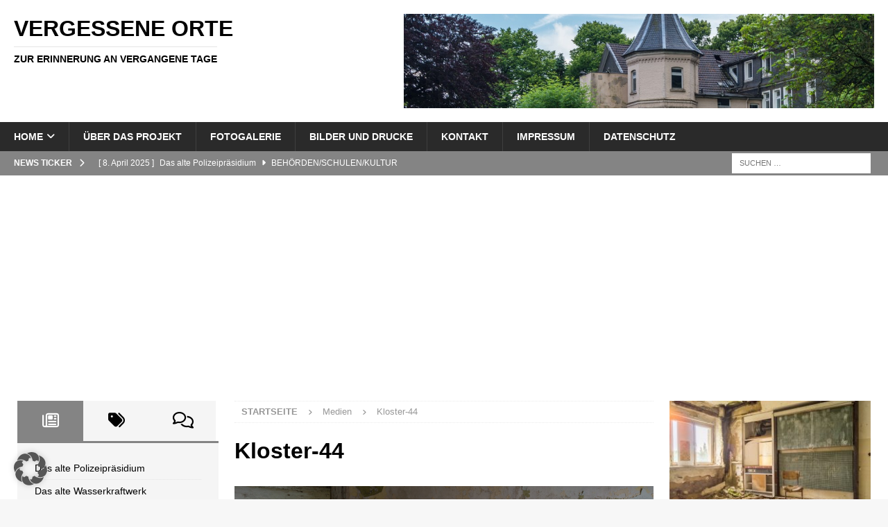

--- FILE ---
content_type: text/html; charset=UTF-8
request_url: https://vergesseneorte.com/das-kloster-mit-dunkler-vergangenheit/kloster-44/
body_size: 37875
content:
<!DOCTYPE html>
<html class="no-js mh-two-sb" lang="de">
<head>
<meta charset="UTF-8">
<meta name="viewport" content="width=device-width, initial-scale=1.0">
<link rel="profile" href="http://gmpg.org/xfn/11" />

<!-- [BEGIN] Metadata added via All-Meta-Tags plugin by Space X-Chimp ( https://www.spacexchimp.com ) -->
<meta name='p:domain_verify' content='&lt;meta name=&quot;p:domain_verify&quot; content=&quot;c00e2e112495473195f045227f093247&quot;/&gt;' />
<!-- [END] Metadata added via All-Meta-Tags plugin by Space X-Chimp ( https://www.spacexchimp.com ) -->

<meta name='robots' content='index, follow, max-image-preview:large, max-snippet:-1, max-video-preview:-1' />
	<style>img:is([sizes="auto" i], [sizes^="auto," i]) { contain-intrinsic-size: 3000px 1500px }</style>
	
	<!-- This site is optimized with the Yoast SEO plugin v26.8 - https://yoast.com/product/yoast-seo-wordpress/ -->
	<title>Kloster-44 - Vergessene Orte</title>
	<link rel="canonical" href="https://vergesseneorte.com/das-kloster-mit-dunkler-vergangenheit/kloster-44/" />
	<meta property="og:locale" content="de_DE" />
	<meta property="og:type" content="article" />
	<meta property="og:title" content="Kloster-44 - Vergessene Orte" />
	<meta property="og:url" content="https://vergesseneorte.com/das-kloster-mit-dunkler-vergangenheit/kloster-44/" />
	<meta property="og:site_name" content="Vergessene Orte" />
	<meta property="og:image" content="https://vergesseneorte.com/das-kloster-mit-dunkler-vergangenheit/kloster-44" />
	<meta property="og:image:width" content="1024" />
	<meta property="og:image:height" content="682" />
	<meta property="og:image:type" content="image/jpeg" />
	<meta name="twitter:card" content="summary_large_image" />
	<script type="application/ld+json" class="yoast-schema-graph">{"@context":"https://schema.org","@graph":[{"@type":"WebPage","@id":"https://vergesseneorte.com/das-kloster-mit-dunkler-vergangenheit/kloster-44/","url":"https://vergesseneorte.com/das-kloster-mit-dunkler-vergangenheit/kloster-44/","name":"Kloster-44 - Vergessene Orte","isPartOf":{"@id":"https://vergesseneorte.com/#website"},"primaryImageOfPage":{"@id":"https://vergesseneorte.com/das-kloster-mit-dunkler-vergangenheit/kloster-44/#primaryimage"},"image":{"@id":"https://vergesseneorte.com/das-kloster-mit-dunkler-vergangenheit/kloster-44/#primaryimage"},"thumbnailUrl":"https://vergesseneorte.com/wp-content/uploads/2017/08/Kloster-44.jpg","datePublished":"2017-08-27T04:31:29+00:00","breadcrumb":{"@id":"https://vergesseneorte.com/das-kloster-mit-dunkler-vergangenheit/kloster-44/#breadcrumb"},"inLanguage":"de","potentialAction":[{"@type":"ReadAction","target":["https://vergesseneorte.com/das-kloster-mit-dunkler-vergangenheit/kloster-44/"]}]},{"@type":"ImageObject","inLanguage":"de","@id":"https://vergesseneorte.com/das-kloster-mit-dunkler-vergangenheit/kloster-44/#primaryimage","url":"https://vergesseneorte.com/wp-content/uploads/2017/08/Kloster-44.jpg","contentUrl":"https://vergesseneorte.com/wp-content/uploads/2017/08/Kloster-44.jpg","width":1024,"height":682},{"@type":"BreadcrumbList","@id":"https://vergesseneorte.com/das-kloster-mit-dunkler-vergangenheit/kloster-44/#breadcrumb","itemListElement":[{"@type":"ListItem","position":1,"name":"Home","item":"https://vergesseneorte.com/"},{"@type":"ListItem","position":2,"name":"Das Kloster mit dunkler Vergangenheit","item":"https://vergesseneorte.com/das-kloster-mit-dunkler-vergangenheit/"},{"@type":"ListItem","position":3,"name":"Kloster-44"}]},{"@type":"WebSite","@id":"https://vergesseneorte.com/#website","url":"https://vergesseneorte.com/","name":"Vergessene Orte","description":"Zur Erinnerung an vergangene Tage","publisher":{"@id":"https://vergesseneorte.com/#/schema/person/0d8562642cfb54c24110ec37b3903f33"},"potentialAction":[{"@type":"SearchAction","target":{"@type":"EntryPoint","urlTemplate":"https://vergesseneorte.com/?s={search_term_string}"},"query-input":{"@type":"PropertyValueSpecification","valueRequired":true,"valueName":"search_term_string"}}],"inLanguage":"de"},{"@type":["Person","Organization"],"@id":"https://vergesseneorte.com/#/schema/person/0d8562642cfb54c24110ec37b3903f33","name":"Stefan","image":{"@type":"ImageObject","inLanguage":"de","@id":"https://vergesseneorte.com/#/schema/person/image/","url":"https://vergesseneorte.com/wp-content/uploads/2017/08/Kloster-44.jpg","contentUrl":"https://vergesseneorte.com/wp-content/uploads/2017/08/Kloster-44.jpg","width":1024,"height":682,"caption":"Stefan"},"logo":{"@id":"https://vergesseneorte.com/#/schema/person/image/"}}]}</script>
	<!-- / Yoast SEO plugin. -->


<link rel='dns-prefetch' href='//www.googletagmanager.com' />
<link rel='dns-prefetch' href='//pagead2.googlesyndication.com' />
<link rel='dns-prefetch' href='//fundingchoicesmessages.google.com' />
<link rel="alternate" type="application/rss+xml" title="Vergessene Orte &raquo; Feed" href="https://vergesseneorte.com/feed/" />
<link rel="alternate" type="application/rss+xml" title="Vergessene Orte &raquo; Kommentar-Feed" href="https://vergesseneorte.com/comments/feed/" />
<link rel="alternate" type="application/rss+xml" title="Vergessene Orte &raquo; Kommentar-Feed zu Kloster-44" href="https://vergesseneorte.com/das-kloster-mit-dunkler-vergangenheit/kloster-44/feed/" />
<script type="text/javascript">
/* <![CDATA[ */
window._wpemojiSettings = {"baseUrl":"https:\/\/s.w.org\/images\/core\/emoji\/16.0.1\/72x72\/","ext":".png","svgUrl":"https:\/\/s.w.org\/images\/core\/emoji\/16.0.1\/svg\/","svgExt":".svg","source":{"concatemoji":"https:\/\/vergesseneorte.com\/wp-includes\/js\/wp-emoji-release.min.js?ver=6.8.3"}};
/*! This file is auto-generated */
!function(s,n){var o,i,e;function c(e){try{var t={supportTests:e,timestamp:(new Date).valueOf()};sessionStorage.setItem(o,JSON.stringify(t))}catch(e){}}function p(e,t,n){e.clearRect(0,0,e.canvas.width,e.canvas.height),e.fillText(t,0,0);var t=new Uint32Array(e.getImageData(0,0,e.canvas.width,e.canvas.height).data),a=(e.clearRect(0,0,e.canvas.width,e.canvas.height),e.fillText(n,0,0),new Uint32Array(e.getImageData(0,0,e.canvas.width,e.canvas.height).data));return t.every(function(e,t){return e===a[t]})}function u(e,t){e.clearRect(0,0,e.canvas.width,e.canvas.height),e.fillText(t,0,0);for(var n=e.getImageData(16,16,1,1),a=0;a<n.data.length;a++)if(0!==n.data[a])return!1;return!0}function f(e,t,n,a){switch(t){case"flag":return n(e,"\ud83c\udff3\ufe0f\u200d\u26a7\ufe0f","\ud83c\udff3\ufe0f\u200b\u26a7\ufe0f")?!1:!n(e,"\ud83c\udde8\ud83c\uddf6","\ud83c\udde8\u200b\ud83c\uddf6")&&!n(e,"\ud83c\udff4\udb40\udc67\udb40\udc62\udb40\udc65\udb40\udc6e\udb40\udc67\udb40\udc7f","\ud83c\udff4\u200b\udb40\udc67\u200b\udb40\udc62\u200b\udb40\udc65\u200b\udb40\udc6e\u200b\udb40\udc67\u200b\udb40\udc7f");case"emoji":return!a(e,"\ud83e\udedf")}return!1}function g(e,t,n,a){var r="undefined"!=typeof WorkerGlobalScope&&self instanceof WorkerGlobalScope?new OffscreenCanvas(300,150):s.createElement("canvas"),o=r.getContext("2d",{willReadFrequently:!0}),i=(o.textBaseline="top",o.font="600 32px Arial",{});return e.forEach(function(e){i[e]=t(o,e,n,a)}),i}function t(e){var t=s.createElement("script");t.src=e,t.defer=!0,s.head.appendChild(t)}"undefined"!=typeof Promise&&(o="wpEmojiSettingsSupports",i=["flag","emoji"],n.supports={everything:!0,everythingExceptFlag:!0},e=new Promise(function(e){s.addEventListener("DOMContentLoaded",e,{once:!0})}),new Promise(function(t){var n=function(){try{var e=JSON.parse(sessionStorage.getItem(o));if("object"==typeof e&&"number"==typeof e.timestamp&&(new Date).valueOf()<e.timestamp+604800&&"object"==typeof e.supportTests)return e.supportTests}catch(e){}return null}();if(!n){if("undefined"!=typeof Worker&&"undefined"!=typeof OffscreenCanvas&&"undefined"!=typeof URL&&URL.createObjectURL&&"undefined"!=typeof Blob)try{var e="postMessage("+g.toString()+"("+[JSON.stringify(i),f.toString(),p.toString(),u.toString()].join(",")+"));",a=new Blob([e],{type:"text/javascript"}),r=new Worker(URL.createObjectURL(a),{name:"wpTestEmojiSupports"});return void(r.onmessage=function(e){c(n=e.data),r.terminate(),t(n)})}catch(e){}c(n=g(i,f,p,u))}t(n)}).then(function(e){for(var t in e)n.supports[t]=e[t],n.supports.everything=n.supports.everything&&n.supports[t],"flag"!==t&&(n.supports.everythingExceptFlag=n.supports.everythingExceptFlag&&n.supports[t]);n.supports.everythingExceptFlag=n.supports.everythingExceptFlag&&!n.supports.flag,n.DOMReady=!1,n.readyCallback=function(){n.DOMReady=!0}}).then(function(){return e}).then(function(){var e;n.supports.everything||(n.readyCallback(),(e=n.source||{}).concatemoji?t(e.concatemoji):e.wpemoji&&e.twemoji&&(t(e.twemoji),t(e.wpemoji)))}))}((window,document),window._wpemojiSettings);
/* ]]> */
</script>
<style id='wp-emoji-styles-inline-css' type='text/css'>

	img.wp-smiley, img.emoji {
		display: inline !important;
		border: none !important;
		box-shadow: none !important;
		height: 1em !important;
		width: 1em !important;
		margin: 0 0.07em !important;
		vertical-align: -0.1em !important;
		background: none !important;
		padding: 0 !important;
	}
</style>
<link rel='stylesheet' id='wp-block-library-css' href='https://vergesseneorte.com/wp-includes/css/dist/block-library/style.min.css?ver=6.8.3' type='text/css' media='all' />
<style id='classic-theme-styles-inline-css' type='text/css'>
/*! This file is auto-generated */
.wp-block-button__link{color:#fff;background-color:#32373c;border-radius:9999px;box-shadow:none;text-decoration:none;padding:calc(.667em + 2px) calc(1.333em + 2px);font-size:1.125em}.wp-block-file__button{background:#32373c;color:#fff;text-decoration:none}
</style>
<style id='global-styles-inline-css' type='text/css'>
:root{--wp--preset--aspect-ratio--square: 1;--wp--preset--aspect-ratio--4-3: 4/3;--wp--preset--aspect-ratio--3-4: 3/4;--wp--preset--aspect-ratio--3-2: 3/2;--wp--preset--aspect-ratio--2-3: 2/3;--wp--preset--aspect-ratio--16-9: 16/9;--wp--preset--aspect-ratio--9-16: 9/16;--wp--preset--color--black: #000000;--wp--preset--color--cyan-bluish-gray: #abb8c3;--wp--preset--color--white: #ffffff;--wp--preset--color--pale-pink: #f78da7;--wp--preset--color--vivid-red: #cf2e2e;--wp--preset--color--luminous-vivid-orange: #ff6900;--wp--preset--color--luminous-vivid-amber: #fcb900;--wp--preset--color--light-green-cyan: #7bdcb5;--wp--preset--color--vivid-green-cyan: #00d084;--wp--preset--color--pale-cyan-blue: #8ed1fc;--wp--preset--color--vivid-cyan-blue: #0693e3;--wp--preset--color--vivid-purple: #9b51e0;--wp--preset--gradient--vivid-cyan-blue-to-vivid-purple: linear-gradient(135deg,rgba(6,147,227,1) 0%,rgb(155,81,224) 100%);--wp--preset--gradient--light-green-cyan-to-vivid-green-cyan: linear-gradient(135deg,rgb(122,220,180) 0%,rgb(0,208,130) 100%);--wp--preset--gradient--luminous-vivid-amber-to-luminous-vivid-orange: linear-gradient(135deg,rgba(252,185,0,1) 0%,rgba(255,105,0,1) 100%);--wp--preset--gradient--luminous-vivid-orange-to-vivid-red: linear-gradient(135deg,rgba(255,105,0,1) 0%,rgb(207,46,46) 100%);--wp--preset--gradient--very-light-gray-to-cyan-bluish-gray: linear-gradient(135deg,rgb(238,238,238) 0%,rgb(169,184,195) 100%);--wp--preset--gradient--cool-to-warm-spectrum: linear-gradient(135deg,rgb(74,234,220) 0%,rgb(151,120,209) 20%,rgb(207,42,186) 40%,rgb(238,44,130) 60%,rgb(251,105,98) 80%,rgb(254,248,76) 100%);--wp--preset--gradient--blush-light-purple: linear-gradient(135deg,rgb(255,206,236) 0%,rgb(152,150,240) 100%);--wp--preset--gradient--blush-bordeaux: linear-gradient(135deg,rgb(254,205,165) 0%,rgb(254,45,45) 50%,rgb(107,0,62) 100%);--wp--preset--gradient--luminous-dusk: linear-gradient(135deg,rgb(255,203,112) 0%,rgb(199,81,192) 50%,rgb(65,88,208) 100%);--wp--preset--gradient--pale-ocean: linear-gradient(135deg,rgb(255,245,203) 0%,rgb(182,227,212) 50%,rgb(51,167,181) 100%);--wp--preset--gradient--electric-grass: linear-gradient(135deg,rgb(202,248,128) 0%,rgb(113,206,126) 100%);--wp--preset--gradient--midnight: linear-gradient(135deg,rgb(2,3,129) 0%,rgb(40,116,252) 100%);--wp--preset--font-size--small: 13px;--wp--preset--font-size--medium: 20px;--wp--preset--font-size--large: 36px;--wp--preset--font-size--x-large: 42px;--wp--preset--spacing--20: 0.44rem;--wp--preset--spacing--30: 0.67rem;--wp--preset--spacing--40: 1rem;--wp--preset--spacing--50: 1.5rem;--wp--preset--spacing--60: 2.25rem;--wp--preset--spacing--70: 3.38rem;--wp--preset--spacing--80: 5.06rem;--wp--preset--shadow--natural: 6px 6px 9px rgba(0, 0, 0, 0.2);--wp--preset--shadow--deep: 12px 12px 50px rgba(0, 0, 0, 0.4);--wp--preset--shadow--sharp: 6px 6px 0px rgba(0, 0, 0, 0.2);--wp--preset--shadow--outlined: 6px 6px 0px -3px rgba(255, 255, 255, 1), 6px 6px rgba(0, 0, 0, 1);--wp--preset--shadow--crisp: 6px 6px 0px rgba(0, 0, 0, 1);}:where(.is-layout-flex){gap: 0.5em;}:where(.is-layout-grid){gap: 0.5em;}body .is-layout-flex{display: flex;}.is-layout-flex{flex-wrap: wrap;align-items: center;}.is-layout-flex > :is(*, div){margin: 0;}body .is-layout-grid{display: grid;}.is-layout-grid > :is(*, div){margin: 0;}:where(.wp-block-columns.is-layout-flex){gap: 2em;}:where(.wp-block-columns.is-layout-grid){gap: 2em;}:where(.wp-block-post-template.is-layout-flex){gap: 1.25em;}:where(.wp-block-post-template.is-layout-grid){gap: 1.25em;}.has-black-color{color: var(--wp--preset--color--black) !important;}.has-cyan-bluish-gray-color{color: var(--wp--preset--color--cyan-bluish-gray) !important;}.has-white-color{color: var(--wp--preset--color--white) !important;}.has-pale-pink-color{color: var(--wp--preset--color--pale-pink) !important;}.has-vivid-red-color{color: var(--wp--preset--color--vivid-red) !important;}.has-luminous-vivid-orange-color{color: var(--wp--preset--color--luminous-vivid-orange) !important;}.has-luminous-vivid-amber-color{color: var(--wp--preset--color--luminous-vivid-amber) !important;}.has-light-green-cyan-color{color: var(--wp--preset--color--light-green-cyan) !important;}.has-vivid-green-cyan-color{color: var(--wp--preset--color--vivid-green-cyan) !important;}.has-pale-cyan-blue-color{color: var(--wp--preset--color--pale-cyan-blue) !important;}.has-vivid-cyan-blue-color{color: var(--wp--preset--color--vivid-cyan-blue) !important;}.has-vivid-purple-color{color: var(--wp--preset--color--vivid-purple) !important;}.has-black-background-color{background-color: var(--wp--preset--color--black) !important;}.has-cyan-bluish-gray-background-color{background-color: var(--wp--preset--color--cyan-bluish-gray) !important;}.has-white-background-color{background-color: var(--wp--preset--color--white) !important;}.has-pale-pink-background-color{background-color: var(--wp--preset--color--pale-pink) !important;}.has-vivid-red-background-color{background-color: var(--wp--preset--color--vivid-red) !important;}.has-luminous-vivid-orange-background-color{background-color: var(--wp--preset--color--luminous-vivid-orange) !important;}.has-luminous-vivid-amber-background-color{background-color: var(--wp--preset--color--luminous-vivid-amber) !important;}.has-light-green-cyan-background-color{background-color: var(--wp--preset--color--light-green-cyan) !important;}.has-vivid-green-cyan-background-color{background-color: var(--wp--preset--color--vivid-green-cyan) !important;}.has-pale-cyan-blue-background-color{background-color: var(--wp--preset--color--pale-cyan-blue) !important;}.has-vivid-cyan-blue-background-color{background-color: var(--wp--preset--color--vivid-cyan-blue) !important;}.has-vivid-purple-background-color{background-color: var(--wp--preset--color--vivid-purple) !important;}.has-black-border-color{border-color: var(--wp--preset--color--black) !important;}.has-cyan-bluish-gray-border-color{border-color: var(--wp--preset--color--cyan-bluish-gray) !important;}.has-white-border-color{border-color: var(--wp--preset--color--white) !important;}.has-pale-pink-border-color{border-color: var(--wp--preset--color--pale-pink) !important;}.has-vivid-red-border-color{border-color: var(--wp--preset--color--vivid-red) !important;}.has-luminous-vivid-orange-border-color{border-color: var(--wp--preset--color--luminous-vivid-orange) !important;}.has-luminous-vivid-amber-border-color{border-color: var(--wp--preset--color--luminous-vivid-amber) !important;}.has-light-green-cyan-border-color{border-color: var(--wp--preset--color--light-green-cyan) !important;}.has-vivid-green-cyan-border-color{border-color: var(--wp--preset--color--vivid-green-cyan) !important;}.has-pale-cyan-blue-border-color{border-color: var(--wp--preset--color--pale-cyan-blue) !important;}.has-vivid-cyan-blue-border-color{border-color: var(--wp--preset--color--vivid-cyan-blue) !important;}.has-vivid-purple-border-color{border-color: var(--wp--preset--color--vivid-purple) !important;}.has-vivid-cyan-blue-to-vivid-purple-gradient-background{background: var(--wp--preset--gradient--vivid-cyan-blue-to-vivid-purple) !important;}.has-light-green-cyan-to-vivid-green-cyan-gradient-background{background: var(--wp--preset--gradient--light-green-cyan-to-vivid-green-cyan) !important;}.has-luminous-vivid-amber-to-luminous-vivid-orange-gradient-background{background: var(--wp--preset--gradient--luminous-vivid-amber-to-luminous-vivid-orange) !important;}.has-luminous-vivid-orange-to-vivid-red-gradient-background{background: var(--wp--preset--gradient--luminous-vivid-orange-to-vivid-red) !important;}.has-very-light-gray-to-cyan-bluish-gray-gradient-background{background: var(--wp--preset--gradient--very-light-gray-to-cyan-bluish-gray) !important;}.has-cool-to-warm-spectrum-gradient-background{background: var(--wp--preset--gradient--cool-to-warm-spectrum) !important;}.has-blush-light-purple-gradient-background{background: var(--wp--preset--gradient--blush-light-purple) !important;}.has-blush-bordeaux-gradient-background{background: var(--wp--preset--gradient--blush-bordeaux) !important;}.has-luminous-dusk-gradient-background{background: var(--wp--preset--gradient--luminous-dusk) !important;}.has-pale-ocean-gradient-background{background: var(--wp--preset--gradient--pale-ocean) !important;}.has-electric-grass-gradient-background{background: var(--wp--preset--gradient--electric-grass) !important;}.has-midnight-gradient-background{background: var(--wp--preset--gradient--midnight) !important;}.has-small-font-size{font-size: var(--wp--preset--font-size--small) !important;}.has-medium-font-size{font-size: var(--wp--preset--font-size--medium) !important;}.has-large-font-size{font-size: var(--wp--preset--font-size--large) !important;}.has-x-large-font-size{font-size: var(--wp--preset--font-size--x-large) !important;}
:where(.wp-block-post-template.is-layout-flex){gap: 1.25em;}:where(.wp-block-post-template.is-layout-grid){gap: 1.25em;}
:where(.wp-block-columns.is-layout-flex){gap: 2em;}:where(.wp-block-columns.is-layout-grid){gap: 2em;}
:root :where(.wp-block-pullquote){font-size: 1.5em;line-height: 1.6;}
</style>
<link rel='stylesheet' id='contact-form-7-css' href='https://vergesseneorte.com/wp-content/plugins/contact-form-7/includes/css/styles.css?ver=6.1.4' type='text/css' media='all' />
<link rel='stylesheet' id='wpccp-css' href='https://vergesseneorte.com/wp-content/plugins/wp-content-copy-protection/assets/css/style.min.css?ver=1687900382' type='text/css' media='all' />
<link rel='stylesheet' id='mh-font-awesome-css' href='https://vergesseneorte.com/wp-content/themes/mh-magazine/includes/core/assets/css/font-awesome.min.css' type='text/css' media='all' />
<link rel='stylesheet' id='mh-magazine-css' href='https://vergesseneorte.com/wp-content/themes/mh-magazine/style.css?ver=5.0.4' type='text/css' media='all' />
<link rel='stylesheet' id='meks-social-widget-css' href='https://vergesseneorte.com/wp-content/plugins/meks-smart-social-widget/css/style.css?ver=1.6.5' type='text/css' media='all' />
<link rel='stylesheet' id='slb_core-css' href='https://vergesseneorte.com/wp-content/plugins/simple-lightbox/client/css/app.css?ver=2.9.4' type='text/css' media='all' />
<link rel='stylesheet' id='borlabs-cookie-custom-css' href='https://vergesseneorte.com/wp-content/cache/borlabs-cookie/1/borlabs-cookie-1-de.css?ver=3.3.23-188' type='text/css' media='all' />
<link rel='stylesheet' id='cyclone-template-style-dark-0-css' href='https://vergesseneorte.com/wp-content/plugins/cyclone-slider/templates/dark/style.css?ver=3.2.0' type='text/css' media='all' />
<link rel='stylesheet' id='cyclone-template-style-default-0-css' href='https://vergesseneorte.com/wp-content/plugins/cyclone-slider/templates/default/style.css?ver=3.2.0' type='text/css' media='all' />
<link rel='stylesheet' id='cyclone-template-style-standard-0-css' href='https://vergesseneorte.com/wp-content/plugins/cyclone-slider/templates/standard/style.css?ver=3.2.0' type='text/css' media='all' />
<link rel='stylesheet' id='cyclone-template-style-thumbnails-0-css' href='https://vergesseneorte.com/wp-content/plugins/cyclone-slider/templates/thumbnails/style.css?ver=3.2.0' type='text/css' media='all' />
<script type="text/javascript" src="https://vergesseneorte.com/wp-includes/js/jquery/jquery.min.js?ver=3.7.1" id="jquery-core-js"></script>
<script type="text/javascript" src="https://vergesseneorte.com/wp-includes/js/jquery/jquery-migrate.min.js?ver=3.4.1" id="jquery-migrate-js"></script>
<script type="text/javascript" id="mh-scripts-js-extra">
/* <![CDATA[ */
var mh = {"text":{"toggle_menu":"Toggle Menu"}};
/* ]]> */
</script>
<script type="text/javascript" src="https://vergesseneorte.com/wp-content/themes/mh-magazine/includes/core/assets/js/scripts.js?ver=5.0.4" id="mh-scripts-js"></script>
<script data-no-optimize="1" data-no-minify="1" data-cfasync="false" type="text/javascript" src="https://vergesseneorte.com/wp-content/plugins/borlabs-cookie/assets/javascript/borlabs-cookie-tcf-stub.min.js?ver=3.3.23" id="borlabs-cookie-stub-js"></script>
<script data-no-optimize="1" data-no-minify="1" data-cfasync="false" type="text/javascript" src="https://vergesseneorte.com/wp-content/cache/borlabs-cookie/1/borlabs-cookie-config-de.json.js?ver=3.3.23-198" id="borlabs-cookie-config-js"></script>
<script data-no-optimize="1" data-no-minify="1" data-cfasync="false" type="text/javascript" src="https://vergesseneorte.com/wp-content/plugins/borlabs-cookie/assets/javascript/borlabs-cookie-prioritize.min.js?ver=3.3.23" id="borlabs-cookie-prioritize-js"></script>
<script data-borlabs-cookie-script-blocker-id='gadwp' type='text/template' data-borlabs-cookie-script-blocker-handle="google_gtagjs" data-borlabs-cookie-script-blocker-id="site-kit-analytics" type="text/template" data-borlabs-cookie-script-blocker-src="https://www.googletagmanager.com/gtag/js?id=GT-WVX5CS" id="google_gtagjs-js"></script><script data-borlabs-cookie-script-blocker-handle="google_gtagjs" data-borlabs-cookie-script-blocker-id="site-kit-analytics" type="text/template" id="google_gtagjs-js-after">
/* <![CDATA[ */
window.dataLayer = window.dataLayer || [];function gtag(){dataLayer.push(arguments);}
gtag("set","linker",{"domains":["vergesseneorte.com"]});
gtag("js", new Date());
gtag("set", "developer_id.dZTNiMT", true);
gtag("config", "GT-WVX5CS");
/* ]]> */
</script><link rel="https://api.w.org/" href="https://vergesseneorte.com/wp-json/" /><link rel="alternate" title="JSON" type="application/json" href="https://vergesseneorte.com/wp-json/wp/v2/media/1747" /><link rel="EditURI" type="application/rsd+xml" title="RSD" href="https://vergesseneorte.com/xmlrpc.php?rsd" />
<meta name="generator" content="WordPress 6.8.3" />
<link rel='shortlink' href='https://vergesseneorte.com/?p=1747' />
<link rel="alternate" title="oEmbed (JSON)" type="application/json+oembed" href="https://vergesseneorte.com/wp-json/oembed/1.0/embed?url=https%3A%2F%2Fvergesseneorte.com%2Fdas-kloster-mit-dunkler-vergangenheit%2Fkloster-44%2F" />
<link rel="alternate" title="oEmbed (XML)" type="text/xml+oembed" href="https://vergesseneorte.com/wp-json/oembed/1.0/embed?url=https%3A%2F%2Fvergesseneorte.com%2Fdas-kloster-mit-dunkler-vergangenheit%2Fkloster-44%2F&#038;format=xml" />
<meta name="generator" content="Site Kit by Google 1.170.0" /><!--[if lt IE 9]>
<script src="https://vergesseneorte.com/wp-content/themes/mh-magazine/js/css3-mediaqueries.js"></script>
<![endif]-->
<!--[if lt IE 9]>
<script src="https://vergesseneorte.com/wp-content/themes/mh-magazine/js/css3-mediaqueries.js"></script>
<![endif]-->
<style type="text/css">
.mh-widget-layout4 .mh-widget-title { background: #848484; background: rgba(132, 132, 132, 0.6); }
.mh-preheader, .mh-wide-layout .mh-subheader, .mh-ticker-title, .mh-main-nav li:hover, .mh-footer-nav, .slicknav_menu, .slicknav_btn, .slicknav_nav .slicknav_item:hover, .slicknav_nav a:hover, .mh-back-to-top, .mh-subheading, .entry-tags .fa, .entry-tags li:hover, .mh-widget-layout2 .mh-widget-title, .mh-widget-layout4 .mh-widget-title-inner, .mh-widget-layout4 .mh-footer-widget-title, .mh-widget-layout5 .mh-widget-title-inner, .mh-widget-layout6 .mh-widget-title, #mh-mobile .flex-control-paging li a.flex-active, .mh-image-caption, .mh-carousel-layout1 .mh-carousel-caption, .mh-tab-button.active, .mh-tab-button.active:hover, .mh-footer-widget .mh-tab-button.active, .mh-social-widget li:hover a, .mh-footer-widget .mh-social-widget li a, .mh-footer-widget .mh-author-bio-widget, .tagcloud a:hover, .mh-widget .tagcloud a:hover, .mh-footer-widget .tagcloud a:hover, .mh-posts-stacked-item .mh-meta, .page-numbers:hover, .mh-loop-pagination .current, .mh-comments-pagination .current, .pagelink, a:hover .pagelink, input[type=submit], #infinite-handle span { background: #848484; }
.mh-main-nav-wrap .slicknav_nav ul, blockquote, .mh-widget-layout1 .mh-widget-title, .mh-widget-layout3 .mh-widget-title, .mh-widget-layout5 .mh-widget-title, .mh-widget-layout8 .mh-widget-title:after, #mh-mobile .mh-slider-caption, .mh-carousel-layout1, .mh-spotlight-widget, .mh-author-bio-widget, .mh-author-bio-title, .mh-author-bio-image-frame, .mh-video-widget, .mh-tab-buttons, textarea:hover, input[type=text]:hover, input[type=email]:hover, input[type=tel]:hover, input[type=url]:hover { border-color: #848484; }
.mh-header-tagline, .mh-dropcap, .mh-carousel-layout1 .flex-direction-nav a, .mh-carousel-layout2 .mh-carousel-caption, .mh-posts-digest-small-category, .mh-posts-lineup-more, .bypostauthor .fn:after, .mh-comment-list .comment-reply-link:before, #respond #cancel-comment-reply-link:before { color: #848484; }
.entry-content a { color: #1e73be; }
a:hover, .entry-content a:hover, #respond a:hover, #respond #cancel-comment-reply-link:hover, #respond .logged-in-as a:hover, .mh-comment-list .comment-meta a:hover, .mh-ping-list .mh-ping-item a:hover, .mh-meta a:hover, .mh-breadcrumb a:hover, .mh-tabbed-widget a:hover { color: #295119; }
</style>

<!-- Durch Site Kit hinzugefügte Google AdSense Metatags -->
<meta name="google-adsense-platform-account" content="ca-host-pub-2644536267352236">
<meta name="google-adsense-platform-domain" content="sitekit.withgoogle.com">
<!-- Beende durch Site Kit hinzugefügte Google AdSense Metatags -->
<meta name="generator" content="Elementor 3.34.2; features: additional_custom_breakpoints; settings: css_print_method-external, google_font-disabled, font_display-auto">
<script data-no-optimize="1" data-no-minify="1" data-cfasync="false" data-borlabs-cookie-script-blocker-ignore>
if ('1' === '1' && ('0' === '1' || '1' === '1')) {
    window['gtag_enable_tcf_support'] = true;
}
window.dataLayer = window.dataLayer || [];
if (typeof gtag !== 'function') {
    function gtag() {
        dataLayer.push(arguments);
    }
}
gtag('set', 'developer_id.dYjRjMm', true);
if ('0' === '1' || '1' === '1') {
    if (window.BorlabsCookieGoogleConsentModeDefaultSet !== true) {
        let getCookieValue = function (name) {
            return document.cookie.match('(^|;)\\s*' + name + '\\s*=\\s*([^;]+)')?.pop() || '';
        };
        let cookieValue = getCookieValue('borlabs-cookie-gcs');
        let consentsFromCookie = {};
        if (cookieValue !== '') {
            consentsFromCookie = JSON.parse(decodeURIComponent(cookieValue));
        }
        let defaultValues = {
            'ad_storage': 'denied',
            'ad_user_data': 'denied',
            'ad_personalization': 'denied',
            'analytics_storage': 'denied',
            'functionality_storage': 'denied',
            'personalization_storage': 'denied',
            'security_storage': 'denied',
            'wait_for_update': 500,
        };
        gtag('consent', 'default', { ...defaultValues, ...consentsFromCookie });
    }
    window.BorlabsCookieGoogleConsentModeDefaultSet = true;
    let borlabsCookieConsentChangeHandler = function () {
        window.dataLayer = window.dataLayer || [];
        if (typeof gtag !== 'function') { function gtag(){dataLayer.push(arguments);} }

        let getCookieValue = function (name) {
            return document.cookie.match('(^|;)\\s*' + name + '\\s*=\\s*([^;]+)')?.pop() || '';
        };
        let cookieValue = getCookieValue('borlabs-cookie-gcs');
        let consentsFromCookie = {};
        if (cookieValue !== '') {
            consentsFromCookie = JSON.parse(decodeURIComponent(cookieValue));
        }

        consentsFromCookie.analytics_storage = BorlabsCookie.Consents.hasConsent('google-analytics-four') ? 'granted' : 'denied';

        BorlabsCookie.CookieLibrary.setCookie(
            'borlabs-cookie-gcs',
            JSON.stringify(consentsFromCookie),
            BorlabsCookie.Settings.automaticCookieDomainAndPath.value ? '' : BorlabsCookie.Settings.cookieDomain.value,
            BorlabsCookie.Settings.cookiePath.value,
            BorlabsCookie.Cookie.getPluginCookie().expires,
            BorlabsCookie.Settings.cookieSecure.value,
            BorlabsCookie.Settings.cookieSameSite.value
        );
    }
    document.addEventListener('borlabs-cookie-consent-saved', borlabsCookieConsentChangeHandler);
    document.addEventListener('borlabs-cookie-handle-unblock', borlabsCookieConsentChangeHandler);
}
if ('0' === '1') {
    document.addEventListener('borlabs-cookie-after-init', function () {
		window.BorlabsCookie.Unblock.unblockScriptBlockerId('google-analytics-four');
	});
}
</script><script data-no-optimize="1" data-no-minify="1" data-cfasync="false" data-borlabs-cookie-script-blocker-ignore>
if ('{{ iab-tcf-enabled }}' === '1' && ('0' === '1' || '1' === '1')) {
    window['gtag_enable_tcf_support'] = true;
}
window.dataLayer = window.dataLayer || [];
if (typeof gtag !== 'function') {
    function gtag() {
        dataLayer.push(arguments);
    }
}
gtag('set', 'developer_id.dYjRjMm', true);
if ('0' === '1' || '1' === '1') {
    if (window.BorlabsCookieGoogleConsentModeDefaultSet !== true) {
        let getCookieValue = function (name) {
            return document.cookie.match('(^|;)\\s*' + name + '\\s*=\\s*([^;]+)')?.pop() || '';
        };
        let cookieValue = getCookieValue('borlabs-cookie-gcs');
        let consentsFromCookie = {};
        if (cookieValue !== '') {
            consentsFromCookie = JSON.parse(decodeURIComponent(cookieValue));
        }
        let defaultValues = {
            'ad_storage': 'denied',
            'ad_user_data': 'denied',
            'ad_personalization': 'denied',
            'analytics_storage': 'denied',
            'functionality_storage': 'denied',
            'personalization_storage': 'denied',
            'security_storage': 'denied',
            'wait_for_update': 500,
        };
        gtag('consent', 'default', { ...defaultValues, ...consentsFromCookie });
    }
    window.BorlabsCookieGoogleConsentModeDefaultSet = true;
    let borlabsCookieConsentChangeHandler = function () {
        window.dataLayer = window.dataLayer || [];
        if (typeof gtag !== 'function') { function gtag(){dataLayer.push(arguments);} }

        let getCookieValue = function (name) {
            return document.cookie.match('(^|;)\\s*' + name + '\\s*=\\s*([^;]+)')?.pop() || '';
        };
        let cookieValue = getCookieValue('borlabs-cookie-gcs');
        let consentsFromCookie = {};
        if (cookieValue !== '') {
            consentsFromCookie = JSON.parse(decodeURIComponent(cookieValue));
        }

        consentsFromCookie.analytics_storage = BorlabsCookie.Consents.hasConsent('google-analytics-site-kit') ? 'granted' : 'denied';

        BorlabsCookie.CookieLibrary.setCookie(
            'borlabs-cookie-gcs',
            JSON.stringify(consentsFromCookie),
            BorlabsCookie.Settings.automaticCookieDomainAndPath.value ? '' : BorlabsCookie.Settings.cookieDomain.value,
            BorlabsCookie.Settings.cookiePath.value,
            BorlabsCookie.Cookie.getPluginCookie().expires,
            BorlabsCookie.Settings.cookieSecure.value,
            BorlabsCookie.Settings.cookieSameSite.value
        );
    }
    document.addEventListener('borlabs-cookie-consent-saved', borlabsCookieConsentChangeHandler);
    document.addEventListener('borlabs-cookie-handle-unblock', borlabsCookieConsentChangeHandler);
}
if ('0' === '1') {
    document.addEventListener('borlabs-cookie-after-init', function () {
		window.BorlabsCookie.Unblock.unblockScriptBlockerId('site-kit-analytics');
	});
}
</script><script data-borlabs-cookie-script-blocker-ignore>
if ('{{ iab-tcf-enabled }}' === '1' && ('0' === '1' || '1' === '1')) {
    window['gtag_enable_tcf_support'] = true;
}
window.dataLayer = window.dataLayer || [];
if (typeof gtag !== 'function') {
    function gtag() {
        dataLayer.push(arguments);
    }
}
gtag('set', 'developer_id.dYjRjMm', true);
if ('0' === '1' || '1' === '1') {
    if (window.BorlabsCookieGoogleConsentModeDefaultSet !== true) {
        let getCookieValue = function (name) {
            return document.cookie.match('(^|;)\\s*' + name + '\\s*=\\s*([^;]+)')?.pop() || '';
        };
        let cookieValue = getCookieValue('borlabs-cookie-gcs');
        let consentsFromCookie = {};
        if (cookieValue !== '') {
            consentsFromCookie = JSON.parse(decodeURIComponent(cookieValue));
        }
        let defaultValues = {
            'ad_storage': 'denied',
            'ad_user_data': 'denied',
            'ad_personalization': 'denied',
            'analytics_storage': 'denied',
            'functionality_storage': 'denied',
            'personalization_storage': 'denied',
            'security_storage': 'denied',
            'wait_for_update': 500,
        };
        gtag('consent', 'default', { ...defaultValues, ...consentsFromCookie });
    }
    window.BorlabsCookieGoogleConsentModeDefaultSet = true;
    let borlabsCookieConsentChangeHandler = function () {
        window.dataLayer = window.dataLayer || [];
        if (typeof gtag !== 'function') { function gtag(){dataLayer.push(arguments);} }

        let getCookieValue = function (name) {
            return document.cookie.match('(^|;)\\s*' + name + '\\s*=\\s*([^;]+)')?.pop() || '';
        };
        let cookieValue = getCookieValue('borlabs-cookie-gcs');
        let consentsFromCookie = {};
        if (cookieValue !== '') {
            consentsFromCookie = JSON.parse(decodeURIComponent(cookieValue));
        }

        consentsFromCookie.analytics_storage = BorlabsCookie.Consents.hasConsent('gadwp') ? 'granted' : 'denied';

        BorlabsCookie.CookieLibrary.setCookie(
            'borlabs-cookie-gcs',
            JSON.stringify(consentsFromCookie),
            BorlabsCookie.Settings.automaticCookieDomainAndPath.value ? '' : BorlabsCookie.Settings.cookieDomain.value,
            BorlabsCookie.Settings.cookiePath.value,
            BorlabsCookie.Cookie.getPluginCookie().expires,
            BorlabsCookie.Settings.cookieSecure.value,
            BorlabsCookie.Settings.cookieSameSite.value
        );
    }
    document.addEventListener('borlabs-cookie-consent-saved', borlabsCookieConsentChangeHandler);
    document.addEventListener('borlabs-cookie-handle-unblock', borlabsCookieConsentChangeHandler);
}
if ('0' === '1') {
    document.addEventListener('borlabs-cookie-after-init', function () {
		window.BorlabsCookie.Unblock.unblockScriptBlockerId('gadwp');
	});
}
</script><script data-borlabs-cookie-script-blocker-ignore>
if ('1' === '1' && ('0' === '1' || '1' === '1')) {
    window['gtag_enable_tcf_support'] = true;
}
window.dataLayer = window.dataLayer || [];
if (typeof gtag !== 'function') {
    function gtag() {
        dataLayer.push(arguments);
    }
}
gtag('set', 'developer_id.dYjRjMm', true);
if ('0' === '1' || '1' === '1') {
    if (window.BorlabsCookieGoogleConsentModeDefaultSet !== true) {
        let getCookieValue = function (name) {
            return document.cookie.match('(^|;)\\s*' + name + '\\s*=\\s*([^;]+)')?.pop() || '';
        };
        let cookieValue = getCookieValue('borlabs-cookie-gcs');
        let consentsFromCookie = {};
        if (cookieValue !== '') {
            consentsFromCookie = JSON.parse(decodeURIComponent(cookieValue));
        }
        let defaultValues = {
            'ad_storage': 'denied',
            'ad_user_data': 'denied',
            'ad_personalization': 'denied',
            'analytics_storage': 'denied',
            'functionality_storage': 'denied',
            'personalization_storage': 'denied',
            'security_storage': 'denied',
            'wait_for_update': 500,
        };
        gtag('consent', 'default', { ...defaultValues, ...consentsFromCookie });
    }
    window.BorlabsCookieGoogleConsentModeDefaultSet = true;
    let borlabsCookieConsentChangeHandler = function () {
        window.dataLayer = window.dataLayer || [];
        if (typeof gtag !== 'function') { function gtag(){dataLayer.push(arguments);} }

        let getCookieValue = function (name) {
            return document.cookie.match('(^|;)\\s*' + name + '\\s*=\\s*([^;]+)')?.pop() || '';
        };
        let cookieValue = getCookieValue('borlabs-cookie-gcs');
        let consentsFromCookie = {};
        if (cookieValue !== '') {
            consentsFromCookie = JSON.parse(decodeURIComponent(cookieValue));
        }

        consentsFromCookie.analytics_storage = BorlabsCookie.Consents.hasConsent('google-analytics') ? 'granted' : 'denied';

        BorlabsCookie.CookieLibrary.setCookie(
            'borlabs-cookie-gcs',
            JSON.stringify(consentsFromCookie),
            BorlabsCookie.Settings.automaticCookieDomainAndPath.value ? '' : BorlabsCookie.Settings.cookieDomain.value,
            BorlabsCookie.Settings.cookiePath.value,
            BorlabsCookie.Cookie.getPluginCookie().expires,
            BorlabsCookie.Settings.cookieSecure.value,
            BorlabsCookie.Settings.cookieSameSite.value
        );
    }
    document.addEventListener('borlabs-cookie-consent-saved', borlabsCookieConsentChangeHandler);
    document.addEventListener('borlabs-cookie-handle-unblock', borlabsCookieConsentChangeHandler);
}
if ('0' === '1') {
    gtag("js", new Date());
    gtag("config", "UA-64695843-1", {"anonymize_ip": true});

    (function (w, d, s, i) {
        var f = d.getElementsByTagName(s)[0],
            j = d.createElement(s);
        j.async = true;
        j.src =
            "https://www.googletagmanager.com/gtag/js?id=" + i;
        f.parentNode.insertBefore(j, f);
    })(window, document, "script", "UA-64695843-1");
}
</script>			<style>
				.e-con.e-parent:nth-of-type(n+4):not(.e-lazyloaded):not(.e-no-lazyload),
				.e-con.e-parent:nth-of-type(n+4):not(.e-lazyloaded):not(.e-no-lazyload) * {
					background-image: none !important;
				}
				@media screen and (max-height: 1024px) {
					.e-con.e-parent:nth-of-type(n+3):not(.e-lazyloaded):not(.e-no-lazyload),
					.e-con.e-parent:nth-of-type(n+3):not(.e-lazyloaded):not(.e-no-lazyload) * {
						background-image: none !important;
					}
				}
				@media screen and (max-height: 640px) {
					.e-con.e-parent:nth-of-type(n+2):not(.e-lazyloaded):not(.e-no-lazyload),
					.e-con.e-parent:nth-of-type(n+2):not(.e-lazyloaded):not(.e-no-lazyload) * {
						background-image: none !important;
					}
				}
			</style>
			<style type="text/css" id="custom-background-css">
body.custom-background { background-image: url("https://vergesseneorte.com/wp-content/uploads/2016/07/Kachel_sw.jpg"); background-position: left top; background-size: auto; background-repeat: repeat; background-attachment: fixed; }
</style>
	
<!-- Von Site Kit hinzugefügtes Google-AdSense-Snippet -->
<script type="text/javascript" async="async" src="https://pagead2.googlesyndication.com/pagead/js/adsbygoogle.js?client=ca-pub-3731076305175910&amp;host=ca-host-pub-2644536267352236" crossorigin="anonymous"></script>

<!-- Ende des von Site Kit hinzugefügten Google-AdSense-Snippets -->

<!-- Google AdSense Ad Blocking Recovery snippet added by Site Kit -->
<script async src="https://fundingchoicesmessages.google.com/i/pub-3731076305175910?ers=1" nonce="29-WphxAWWr_rBifHmarng"></script><script nonce="29-WphxAWWr_rBifHmarng">(function() {function signalGooglefcPresent() {if (!window.frames['googlefcPresent']) {if (document.body) {const iframe = document.createElement('iframe'); iframe.style = 'width: 0; height: 0; border: none; z-index: -1000; left: -1000px; top: -1000px;'; iframe.style.display = 'none'; iframe.name = 'googlefcPresent'; document.body.appendChild(iframe);} else {setTimeout(signalGooglefcPresent, 0);}}}signalGooglefcPresent();})();</script>
<!-- End Google AdSense Ad Blocking Recovery snippet added by Site Kit -->

<!-- Google AdSense Ad Blocking Recovery Error Protection snippet added by Site Kit -->
<script>(function(){'use strict';function aa(a){var b=0;return function(){return b<a.length?{done:!1,value:a[b++]}:{done:!0}}}var ba="function"==typeof Object.defineProperties?Object.defineProperty:function(a,b,c){if(a==Array.prototype||a==Object.prototype)return a;a[b]=c.value;return a};
function ea(a){a=["object"==typeof globalThis&&globalThis,a,"object"==typeof window&&window,"object"==typeof self&&self,"object"==typeof global&&global];for(var b=0;b<a.length;++b){var c=a[b];if(c&&c.Math==Math)return c}throw Error("Cannot find global object");}var fa=ea(this);function ha(a,b){if(b)a:{var c=fa;a=a.split(".");for(var d=0;d<a.length-1;d++){var e=a[d];if(!(e in c))break a;c=c[e]}a=a[a.length-1];d=c[a];b=b(d);b!=d&&null!=b&&ba(c,a,{configurable:!0,writable:!0,value:b})}}
var ia="function"==typeof Object.create?Object.create:function(a){function b(){}b.prototype=a;return new b},l;if("function"==typeof Object.setPrototypeOf)l=Object.setPrototypeOf;else{var m;a:{var ja={a:!0},ka={};try{ka.__proto__=ja;m=ka.a;break a}catch(a){}m=!1}l=m?function(a,b){a.__proto__=b;if(a.__proto__!==b)throw new TypeError(a+" is not extensible");return a}:null}var la=l;
function n(a,b){a.prototype=ia(b.prototype);a.prototype.constructor=a;if(la)la(a,b);else for(var c in b)if("prototype"!=c)if(Object.defineProperties){var d=Object.getOwnPropertyDescriptor(b,c);d&&Object.defineProperty(a,c,d)}else a[c]=b[c];a.A=b.prototype}function ma(){for(var a=Number(this),b=[],c=a;c<arguments.length;c++)b[c-a]=arguments[c];return b}
var na="function"==typeof Object.assign?Object.assign:function(a,b){for(var c=1;c<arguments.length;c++){var d=arguments[c];if(d)for(var e in d)Object.prototype.hasOwnProperty.call(d,e)&&(a[e]=d[e])}return a};ha("Object.assign",function(a){return a||na});/*

 Copyright The Closure Library Authors.
 SPDX-License-Identifier: Apache-2.0
*/
var p=this||self;function q(a){return a};var t,u;a:{for(var oa=["CLOSURE_FLAGS"],v=p,x=0;x<oa.length;x++)if(v=v[oa[x]],null==v){u=null;break a}u=v}var pa=u&&u[610401301];t=null!=pa?pa:!1;var z,qa=p.navigator;z=qa?qa.userAgentData||null:null;function A(a){return t?z?z.brands.some(function(b){return(b=b.brand)&&-1!=b.indexOf(a)}):!1:!1}function B(a){var b;a:{if(b=p.navigator)if(b=b.userAgent)break a;b=""}return-1!=b.indexOf(a)};function C(){return t?!!z&&0<z.brands.length:!1}function D(){return C()?A("Chromium"):(B("Chrome")||B("CriOS"))&&!(C()?0:B("Edge"))||B("Silk")};var ra=C()?!1:B("Trident")||B("MSIE");!B("Android")||D();D();B("Safari")&&(D()||(C()?0:B("Coast"))||(C()?0:B("Opera"))||(C()?0:B("Edge"))||(C()?A("Microsoft Edge"):B("Edg/"))||C()&&A("Opera"));var sa={},E=null;var ta="undefined"!==typeof Uint8Array,ua=!ra&&"function"===typeof btoa;var F="function"===typeof Symbol&&"symbol"===typeof Symbol()?Symbol():void 0,G=F?function(a,b){a[F]|=b}:function(a,b){void 0!==a.g?a.g|=b:Object.defineProperties(a,{g:{value:b,configurable:!0,writable:!0,enumerable:!1}})};function va(a){var b=H(a);1!==(b&1)&&(Object.isFrozen(a)&&(a=Array.prototype.slice.call(a)),I(a,b|1))}
var H=F?function(a){return a[F]|0}:function(a){return a.g|0},J=F?function(a){return a[F]}:function(a){return a.g},I=F?function(a,b){a[F]=b}:function(a,b){void 0!==a.g?a.g=b:Object.defineProperties(a,{g:{value:b,configurable:!0,writable:!0,enumerable:!1}})};function wa(){var a=[];G(a,1);return a}function xa(a,b){I(b,(a|0)&-99)}function K(a,b){I(b,(a|34)&-73)}function L(a){a=a>>11&1023;return 0===a?536870912:a};var M={};function N(a){return null!==a&&"object"===typeof a&&!Array.isArray(a)&&a.constructor===Object}var O,ya=[];I(ya,39);O=Object.freeze(ya);var P;function Q(a,b){P=b;a=new a(b);P=void 0;return a}
function R(a,b,c){null==a&&(a=P);P=void 0;if(null==a){var d=96;c?(a=[c],d|=512):a=[];b&&(d=d&-2095105|(b&1023)<<11)}else{if(!Array.isArray(a))throw Error();d=H(a);if(d&64)return a;d|=64;if(c&&(d|=512,c!==a[0]))throw Error();a:{c=a;var e=c.length;if(e){var f=e-1,g=c[f];if(N(g)){d|=256;b=(d>>9&1)-1;e=f-b;1024<=e&&(za(c,b,g),e=1023);d=d&-2095105|(e&1023)<<11;break a}}b&&(g=(d>>9&1)-1,b=Math.max(b,e-g),1024<b&&(za(c,g,{}),d|=256,b=1023),d=d&-2095105|(b&1023)<<11)}}I(a,d);return a}
function za(a,b,c){for(var d=1023+b,e=a.length,f=d;f<e;f++){var g=a[f];null!=g&&g!==c&&(c[f-b]=g)}a.length=d+1;a[d]=c};function Aa(a){switch(typeof a){case "number":return isFinite(a)?a:String(a);case "boolean":return a?1:0;case "object":if(a&&!Array.isArray(a)&&ta&&null!=a&&a instanceof Uint8Array){if(ua){for(var b="",c=0,d=a.length-10240;c<d;)b+=String.fromCharCode.apply(null,a.subarray(c,c+=10240));b+=String.fromCharCode.apply(null,c?a.subarray(c):a);a=btoa(b)}else{void 0===b&&(b=0);if(!E){E={};c="ABCDEFGHIJKLMNOPQRSTUVWXYZabcdefghijklmnopqrstuvwxyz0123456789".split("");d=["+/=","+/","-_=","-_.","-_"];for(var e=
0;5>e;e++){var f=c.concat(d[e].split(""));sa[e]=f;for(var g=0;g<f.length;g++){var h=f[g];void 0===E[h]&&(E[h]=g)}}}b=sa[b];c=Array(Math.floor(a.length/3));d=b[64]||"";for(e=f=0;f<a.length-2;f+=3){var k=a[f],w=a[f+1];h=a[f+2];g=b[k>>2];k=b[(k&3)<<4|w>>4];w=b[(w&15)<<2|h>>6];h=b[h&63];c[e++]=g+k+w+h}g=0;h=d;switch(a.length-f){case 2:g=a[f+1],h=b[(g&15)<<2]||d;case 1:a=a[f],c[e]=b[a>>2]+b[(a&3)<<4|g>>4]+h+d}a=c.join("")}return a}}return a};function Ba(a,b,c){a=Array.prototype.slice.call(a);var d=a.length,e=b&256?a[d-1]:void 0;d+=e?-1:0;for(b=b&512?1:0;b<d;b++)a[b]=c(a[b]);if(e){b=a[b]={};for(var f in e)Object.prototype.hasOwnProperty.call(e,f)&&(b[f]=c(e[f]))}return a}function Da(a,b,c,d,e,f){if(null!=a){if(Array.isArray(a))a=e&&0==a.length&&H(a)&1?void 0:f&&H(a)&2?a:Ea(a,b,c,void 0!==d,e,f);else if(N(a)){var g={},h;for(h in a)Object.prototype.hasOwnProperty.call(a,h)&&(g[h]=Da(a[h],b,c,d,e,f));a=g}else a=b(a,d);return a}}
function Ea(a,b,c,d,e,f){var g=d||c?H(a):0;d=d?!!(g&32):void 0;a=Array.prototype.slice.call(a);for(var h=0;h<a.length;h++)a[h]=Da(a[h],b,c,d,e,f);c&&c(g,a);return a}function Fa(a){return a.s===M?a.toJSON():Aa(a)};function Ga(a,b,c){c=void 0===c?K:c;if(null!=a){if(ta&&a instanceof Uint8Array)return b?a:new Uint8Array(a);if(Array.isArray(a)){var d=H(a);if(d&2)return a;if(b&&!(d&64)&&(d&32||0===d))return I(a,d|34),a;a=Ea(a,Ga,d&4?K:c,!0,!1,!0);b=H(a);b&4&&b&2&&Object.freeze(a);return a}a.s===M&&(b=a.h,c=J(b),a=c&2?a:Q(a.constructor,Ha(b,c,!0)));return a}}function Ha(a,b,c){var d=c||b&2?K:xa,e=!!(b&32);a=Ba(a,b,function(f){return Ga(f,e,d)});G(a,32|(c?2:0));return a};function Ia(a,b){a=a.h;return Ja(a,J(a),b)}function Ja(a,b,c,d){if(-1===c)return null;if(c>=L(b)){if(b&256)return a[a.length-1][c]}else{var e=a.length;if(d&&b&256&&(d=a[e-1][c],null!=d))return d;b=c+((b>>9&1)-1);if(b<e)return a[b]}}function Ka(a,b,c,d,e){var f=L(b);if(c>=f||e){e=b;if(b&256)f=a[a.length-1];else{if(null==d)return;f=a[f+((b>>9&1)-1)]={};e|=256}f[c]=d;e&=-1025;e!==b&&I(a,e)}else a[c+((b>>9&1)-1)]=d,b&256&&(d=a[a.length-1],c in d&&delete d[c]),b&1024&&I(a,b&-1025)}
function La(a,b){var c=Ma;var d=void 0===d?!1:d;var e=a.h;var f=J(e),g=Ja(e,f,b,d);var h=!1;if(null==g||"object"!==typeof g||(h=Array.isArray(g))||g.s!==M)if(h){var k=h=H(g);0===k&&(k|=f&32);k|=f&2;k!==h&&I(g,k);c=new c(g)}else c=void 0;else c=g;c!==g&&null!=c&&Ka(e,f,b,c,d);e=c;if(null==e)return e;a=a.h;f=J(a);f&2||(g=e,c=g.h,h=J(c),g=h&2?Q(g.constructor,Ha(c,h,!1)):g,g!==e&&(e=g,Ka(a,f,b,e,d)));return e}function Na(a,b){a=Ia(a,b);return null==a||"string"===typeof a?a:void 0}
function Oa(a,b){a=Ia(a,b);return null!=a?a:0}function S(a,b){a=Na(a,b);return null!=a?a:""};function T(a,b,c){this.h=R(a,b,c)}T.prototype.toJSON=function(){var a=Ea(this.h,Fa,void 0,void 0,!1,!1);return Pa(this,a,!0)};T.prototype.s=M;T.prototype.toString=function(){return Pa(this,this.h,!1).toString()};
function Pa(a,b,c){var d=a.constructor.v,e=L(J(c?a.h:b)),f=!1;if(d){if(!c){b=Array.prototype.slice.call(b);var g;if(b.length&&N(g=b[b.length-1]))for(f=0;f<d.length;f++)if(d[f]>=e){Object.assign(b[b.length-1]={},g);break}f=!0}e=b;c=!c;g=J(a.h);a=L(g);g=(g>>9&1)-1;for(var h,k,w=0;w<d.length;w++)if(k=d[w],k<a){k+=g;var r=e[k];null==r?e[k]=c?O:wa():c&&r!==O&&va(r)}else h||(r=void 0,e.length&&N(r=e[e.length-1])?h=r:e.push(h={})),r=h[k],null==h[k]?h[k]=c?O:wa():c&&r!==O&&va(r)}d=b.length;if(!d)return b;
var Ca;if(N(h=b[d-1])){a:{var y=h;e={};c=!1;for(var ca in y)Object.prototype.hasOwnProperty.call(y,ca)&&(a=y[ca],Array.isArray(a)&&a!=a&&(c=!0),null!=a?e[ca]=a:c=!0);if(c){for(var rb in e){y=e;break a}y=null}}y!=h&&(Ca=!0);d--}for(;0<d;d--){h=b[d-1];if(null!=h)break;var cb=!0}if(!Ca&&!cb)return b;var da;f?da=b:da=Array.prototype.slice.call(b,0,d);b=da;f&&(b.length=d);y&&b.push(y);return b};function Qa(a){return function(b){if(null==b||""==b)b=new a;else{b=JSON.parse(b);if(!Array.isArray(b))throw Error(void 0);G(b,32);b=Q(a,b)}return b}};function Ra(a){this.h=R(a)}n(Ra,T);var Sa=Qa(Ra);var U;function V(a){this.g=a}V.prototype.toString=function(){return this.g+""};var Ta={};function Ua(){return Math.floor(2147483648*Math.random()).toString(36)+Math.abs(Math.floor(2147483648*Math.random())^Date.now()).toString(36)};function Va(a,b){b=String(b);"application/xhtml+xml"===a.contentType&&(b=b.toLowerCase());return a.createElement(b)}function Wa(a){this.g=a||p.document||document}Wa.prototype.appendChild=function(a,b){a.appendChild(b)};/*

 SPDX-License-Identifier: Apache-2.0
*/
function Xa(a,b){a.src=b instanceof V&&b.constructor===V?b.g:"type_error:TrustedResourceUrl";var c,d;(c=(b=null==(d=(c=(a.ownerDocument&&a.ownerDocument.defaultView||window).document).querySelector)?void 0:d.call(c,"script[nonce]"))?b.nonce||b.getAttribute("nonce")||"":"")&&a.setAttribute("nonce",c)};function Ya(a){a=void 0===a?document:a;return a.createElement("script")};function Za(a,b,c,d,e,f){try{var g=a.g,h=Ya(g);h.async=!0;Xa(h,b);g.head.appendChild(h);h.addEventListener("load",function(){e();d&&g.head.removeChild(h)});h.addEventListener("error",function(){0<c?Za(a,b,c-1,d,e,f):(d&&g.head.removeChild(h),f())})}catch(k){f()}};var $a=p.atob("aHR0cHM6Ly93d3cuZ3N0YXRpYy5jb20vaW1hZ2VzL2ljb25zL21hdGVyaWFsL3N5c3RlbS8xeC93YXJuaW5nX2FtYmVyXzI0ZHAucG5n"),ab=p.atob("WW91IGFyZSBzZWVpbmcgdGhpcyBtZXNzYWdlIGJlY2F1c2UgYWQgb3Igc2NyaXB0IGJsb2NraW5nIHNvZnR3YXJlIGlzIGludGVyZmVyaW5nIHdpdGggdGhpcyBwYWdlLg=="),bb=p.atob("RGlzYWJsZSBhbnkgYWQgb3Igc2NyaXB0IGJsb2NraW5nIHNvZnR3YXJlLCB0aGVuIHJlbG9hZCB0aGlzIHBhZ2Uu");function db(a,b,c){this.i=a;this.l=new Wa(this.i);this.g=null;this.j=[];this.m=!1;this.u=b;this.o=c}
function eb(a){if(a.i.body&&!a.m){var b=function(){fb(a);p.setTimeout(function(){return gb(a,3)},50)};Za(a.l,a.u,2,!0,function(){p[a.o]||b()},b);a.m=!0}}
function fb(a){for(var b=W(1,5),c=0;c<b;c++){var d=X(a);a.i.body.appendChild(d);a.j.push(d)}b=X(a);b.style.bottom="0";b.style.left="0";b.style.position="fixed";b.style.width=W(100,110).toString()+"%";b.style.zIndex=W(2147483544,2147483644).toString();b.style["background-color"]=hb(249,259,242,252,219,229);b.style["box-shadow"]="0 0 12px #888";b.style.color=hb(0,10,0,10,0,10);b.style.display="flex";b.style["justify-content"]="center";b.style["font-family"]="Roboto, Arial";c=X(a);c.style.width=W(80,
85).toString()+"%";c.style.maxWidth=W(750,775).toString()+"px";c.style.margin="24px";c.style.display="flex";c.style["align-items"]="flex-start";c.style["justify-content"]="center";d=Va(a.l.g,"IMG");d.className=Ua();d.src=$a;d.alt="Warning icon";d.style.height="24px";d.style.width="24px";d.style["padding-right"]="16px";var e=X(a),f=X(a);f.style["font-weight"]="bold";f.textContent=ab;var g=X(a);g.textContent=bb;Y(a,e,f);Y(a,e,g);Y(a,c,d);Y(a,c,e);Y(a,b,c);a.g=b;a.i.body.appendChild(a.g);b=W(1,5);for(c=
0;c<b;c++)d=X(a),a.i.body.appendChild(d),a.j.push(d)}function Y(a,b,c){for(var d=W(1,5),e=0;e<d;e++){var f=X(a);b.appendChild(f)}b.appendChild(c);c=W(1,5);for(d=0;d<c;d++)e=X(a),b.appendChild(e)}function W(a,b){return Math.floor(a+Math.random()*(b-a))}function hb(a,b,c,d,e,f){return"rgb("+W(Math.max(a,0),Math.min(b,255)).toString()+","+W(Math.max(c,0),Math.min(d,255)).toString()+","+W(Math.max(e,0),Math.min(f,255)).toString()+")"}function X(a){a=Va(a.l.g,"DIV");a.className=Ua();return a}
function gb(a,b){0>=b||null!=a.g&&0!=a.g.offsetHeight&&0!=a.g.offsetWidth||(ib(a),fb(a),p.setTimeout(function(){return gb(a,b-1)},50))}
function ib(a){var b=a.j;var c="undefined"!=typeof Symbol&&Symbol.iterator&&b[Symbol.iterator];if(c)b=c.call(b);else if("number"==typeof b.length)b={next:aa(b)};else throw Error(String(b)+" is not an iterable or ArrayLike");for(c=b.next();!c.done;c=b.next())(c=c.value)&&c.parentNode&&c.parentNode.removeChild(c);a.j=[];(b=a.g)&&b.parentNode&&b.parentNode.removeChild(b);a.g=null};function jb(a,b,c,d,e){function f(k){document.body?g(document.body):0<k?p.setTimeout(function(){f(k-1)},e):b()}function g(k){k.appendChild(h);p.setTimeout(function(){h?(0!==h.offsetHeight&&0!==h.offsetWidth?b():a(),h.parentNode&&h.parentNode.removeChild(h)):a()},d)}var h=kb(c);f(3)}function kb(a){var b=document.createElement("div");b.className=a;b.style.width="1px";b.style.height="1px";b.style.position="absolute";b.style.left="-10000px";b.style.top="-10000px";b.style.zIndex="-10000";return b};function Ma(a){this.h=R(a)}n(Ma,T);function lb(a){this.h=R(a)}n(lb,T);var mb=Qa(lb);function nb(a){a=Na(a,4)||"";if(void 0===U){var b=null;var c=p.trustedTypes;if(c&&c.createPolicy){try{b=c.createPolicy("goog#html",{createHTML:q,createScript:q,createScriptURL:q})}catch(d){p.console&&p.console.error(d.message)}U=b}else U=b}a=(b=U)?b.createScriptURL(a):a;return new V(a,Ta)};function ob(a,b){this.m=a;this.o=new Wa(a.document);this.g=b;this.j=S(this.g,1);this.u=nb(La(this.g,2));this.i=!1;b=nb(La(this.g,13));this.l=new db(a.document,b,S(this.g,12))}ob.prototype.start=function(){pb(this)};
function pb(a){qb(a);Za(a.o,a.u,3,!1,function(){a:{var b=a.j;var c=p.btoa(b);if(c=p[c]){try{var d=Sa(p.atob(c))}catch(e){b=!1;break a}b=b===Na(d,1)}else b=!1}b?Z(a,S(a.g,14)):(Z(a,S(a.g,8)),eb(a.l))},function(){jb(function(){Z(a,S(a.g,7));eb(a.l)},function(){return Z(a,S(a.g,6))},S(a.g,9),Oa(a.g,10),Oa(a.g,11))})}function Z(a,b){a.i||(a.i=!0,a=new a.m.XMLHttpRequest,a.open("GET",b,!0),a.send())}function qb(a){var b=p.btoa(a.j);a.m[b]&&Z(a,S(a.g,5))};(function(a,b){p[a]=function(){var c=ma.apply(0,arguments);p[a]=function(){};b.apply(null,c)}})("__h82AlnkH6D91__",function(a){"function"===typeof window.atob&&(new ob(window,mb(window.atob(a)))).start()});}).call(this);

window.__h82AlnkH6D91__("[base64]/[base64]/[base64]/[base64]");</script>
<!-- End Google AdSense Ad Blocking Recovery Error Protection snippet added by Site Kit -->
<link rel="icon" href="https://vergesseneorte.com/wp-content/uploads/2017/10/cropped-Logo-ohne-Text-32x32.png" sizes="32x32" />
<link rel="icon" href="https://vergesseneorte.com/wp-content/uploads/2017/10/cropped-Logo-ohne-Text-192x192.png" sizes="192x192" />
<link rel="apple-touch-icon" href="https://vergesseneorte.com/wp-content/uploads/2017/10/cropped-Logo-ohne-Text-180x180.png" />
<meta name="msapplication-TileImage" content="https://vergesseneorte.com/wp-content/uploads/2017/10/cropped-Logo-ohne-Text-270x270.png" />

<div align="center">
	<noscript>
		<div style="position:fixed; top:0px; left:0px; z-index:3000; height:100%; width:100%; background-color:#FFFFFF">
			<br/><br/>
			<div style="font-family: Tahoma; font-size: 14px; background-color:#FFFFCC; border: 1pt solid Black; padding: 10pt;">
				Sorry, you have Javascript Disabled! To see this page as it is meant to appear, please enable your Javascript!
			</div>
		</div>
	</noscript>
</div>
</head>
<body id="mh-mobile" class="attachment wp-singular attachment-template-default single single-attachment postid-1747 attachmentid-1747 attachment-jpeg custom-background wp-theme-mh-magazine siteorigin-panels mh-wide-layout mh-left-sb mh-loop-layout2 mh-widget-layout2 elementor-default elementor-kit-2832" itemscope="itemscope" itemtype="https://schema.org/WebPage">
<div class="mh-header-nav-mobile clearfix"></div>
<header class="mh-header" itemscope="itemscope" itemtype="https://schema.org/WPHeader">
	<div class="mh-container mh-container-inner clearfix">
	   <div class="mh-custom-header clearfix">
<div class="mh-header-columns mh-row clearfix">
<div class="mh-col-1-3 mh-site-identity">
<div class="mh-site-logo" role="banner" itemscope="itemscope" itemtype="https://schema.org/Brand">
<style type="text/css" id="mh-header-css">.mh-header-title, .mh-header-tagline { color: #000000; }</style>
<div class="mh-header-text">
<a class="mh-header-text-link" href="https://vergesseneorte.com/" title="Vergessene Orte" rel="home">
<h2 class="mh-header-title">Vergessene Orte</h2>
<h3 class="mh-header-tagline">Zur Erinnerung an vergangene Tage</h3>
</a>
</div>
</div>
</div>
<aside class="mh-col-2-3 mh-header-widget-2">
<div id="media_image-8" class="mh-widget mh-header-2 widget_media_image"><img width="678" height="136" src="https://vergesseneorte.com/wp-content/uploads/2015/06/Header-1024x205.jpg" class="image wp-image-26  attachment-large size-large" alt="" style="max-width: 100%; height: auto;" decoding="async" srcset="https://vergesseneorte.com/wp-content/uploads/2015/06/Header-1024x205.jpg 1024w, https://vergesseneorte.com/wp-content/uploads/2015/06/Header-300x60.jpg 300w, https://vergesseneorte.com/wp-content/uploads/2015/06/Header-1170x234.jpg 1170w, https://vergesseneorte.com/wp-content/uploads/2015/06/Header.jpg 2000w" sizes="(max-width: 678px) 100vw, 678px" /></div></aside>
</div>
</div>
	</div>
	<div class="mh-main-nav-wrap">
		<nav class="mh-navigation mh-main-nav mh-container mh-container-inner clearfix" itemscope="itemscope" itemtype="https://schema.org/SiteNavigationElement">
			<div class="menu-titelmenu-container"><ul id="menu-titelmenu" class="menu"><li id="menu-item-2421" class="menu-item menu-item-type-post_type menu-item-object-page menu-item-has-children menu-item-2421"><a href="https://vergesseneorte.com/home/">Home</a>
<ul class="sub-menu">
	<li id="menu-item-2425" class="menu-item menu-item-type-taxonomy menu-item-object-category menu-item-2425"><a href="https://vergesseneorte.com/category/bahnanlagen/">Bahnanlagen</a></li>
	<li id="menu-item-2426" class="menu-item menu-item-type-taxonomy menu-item-object-category menu-item-2426"><a href="https://vergesseneorte.com/category/behoerdenschulen/">Behörden/Schulen/Kultur</a></li>
	<li id="menu-item-2427" class="menu-item menu-item-type-taxonomy menu-item-object-category menu-item-2427"><a href="https://vergesseneorte.com/category/gaststaettenhotels/">Gaststätten/Hotels</a></li>
	<li id="menu-item-2428" class="menu-item menu-item-type-taxonomy menu-item-object-category menu-item-2428"><a href="https://vergesseneorte.com/category/industrie/">Industrie / Handel</a></li>
	<li id="menu-item-2429" class="menu-item menu-item-type-taxonomy menu-item-object-category menu-item-2429"><a href="https://vergesseneorte.com/category/kirchen-und-kloester/">Kirchen und Klöster</a></li>
	<li id="menu-item-2430" class="menu-item menu-item-type-taxonomy menu-item-object-category menu-item-2430"><a href="https://vergesseneorte.com/category/krankenhaeuser/">Krankenhäuser</a></li>
	<li id="menu-item-2431" class="menu-item menu-item-type-taxonomy menu-item-object-category menu-item-2431"><a href="https://vergesseneorte.com/category/militaeranlagen/">Militäranlagen</a></li>
	<li id="menu-item-2433" class="menu-item menu-item-type-taxonomy menu-item-object-category menu-item-2433"><a href="https://vergesseneorte.com/category/schloesser-gutshaeuser/">Schlösser/Gutshäuser</a></li>
	<li id="menu-item-2432" class="menu-item menu-item-type-taxonomy menu-item-object-category menu-item-2432"><a href="https://vergesseneorte.com/category/weltweit/">Weltweit</a></li>
</ul>
</li>
<li id="menu-item-135" class="menu-item menu-item-type-post_type menu-item-object-page menu-item-135"><a href="https://vergesseneorte.com/ueber-das-projekt-urban-exploration/">Über das Projekt</a></li>
<li id="menu-item-360" class="menu-item menu-item-type-post_type menu-item-object-page menu-item-360"><a href="https://vergesseneorte.com/bildergalerie/">Fotogalerie</a></li>
<li id="menu-item-142" class="menu-item menu-item-type-post_type menu-item-object-page menu-item-142"><a href="https://vergesseneorte.com/bilder-drucke/">Bilder und Drucke</a></li>
<li id="menu-item-33" class="menu-item menu-item-type-post_type menu-item-object-page menu-item-33"><a href="https://vergesseneorte.com/kontakt/">Kontakt</a></li>
<li id="menu-item-23" class="menu-item menu-item-type-post_type menu-item-object-page menu-item-23"><a href="https://vergesseneorte.com/impressum/">Impressum</a></li>
<li id="menu-item-21" class="menu-item menu-item-type-post_type menu-item-object-page menu-item-privacy-policy menu-item-21"><a rel="privacy-policy" href="https://vergesseneorte.com/datenschutz/">Datenschutz</a></li>
</ul></div>		</nav>
	</div>
	</header>
	<div class="mh-subheader">
		<div class="mh-container mh-container-inner mh-row clearfix">
							<div class="mh-header-bar-content mh-header-bar-bottom-left mh-col-2-3 clearfix">
											<div class="mh-header-ticker mh-header-ticker-bottom">
							<div class="mh-ticker-bottom">
			<div class="mh-ticker-title mh-ticker-title-bottom">
			News Ticker<i class="fa fa-chevron-right"></i>		</div>
		<div class="mh-ticker-content mh-ticker-content-bottom">
		<ul id="mh-ticker-loop-bottom">				<li class="mh-ticker-item mh-ticker-item-bottom">
					<a href="https://vergesseneorte.com/das-alte-polizeipraesidium/" title="Das alte Polizeipräsidium">
						<span class="mh-ticker-item-date mh-ticker-item-date-bottom">
                        	[ 8. April 2025 ]                        </span>
						<span class="mh-ticker-item-title mh-ticker-item-title-bottom">
							Das alte Polizeipräsidium						</span>
													<span class="mh-ticker-item-cat mh-ticker-item-cat-bottom">
								<i class="fa fa-caret-right"></i>
																Behörden/Schulen/Kultur							</span>
											</a>
				</li>				<li class="mh-ticker-item mh-ticker-item-bottom">
					<a href="https://vergesseneorte.com/das-alte-wasserkraftwerk/" title="Das alte Wasserkraftwerk">
						<span class="mh-ticker-item-date mh-ticker-item-date-bottom">
                        	[ 16. Juli 2023 ]                        </span>
						<span class="mh-ticker-item-title mh-ticker-item-title-bottom">
							Das alte Wasserkraftwerk						</span>
													<span class="mh-ticker-item-cat mh-ticker-item-cat-bottom">
								<i class="fa fa-caret-right"></i>
																Industrie / Handel							</span>
											</a>
				</li>				<li class="mh-ticker-item mh-ticker-item-bottom">
					<a href="https://vergesseneorte.com/die-alte-festung-thyboron/" title="Die alte Festung Thyborøn">
						<span class="mh-ticker-item-date mh-ticker-item-date-bottom">
                        	[ 18. Juni 2022 ]                        </span>
						<span class="mh-ticker-item-title mh-ticker-item-title-bottom">
							Die alte Festung Thyborøn						</span>
													<span class="mh-ticker-item-cat mh-ticker-item-cat-bottom">
								<i class="fa fa-caret-right"></i>
																Militäranlagen							</span>
											</a>
				</li>				<li class="mh-ticker-item mh-ticker-item-bottom">
					<a href="https://vergesseneorte.com/der-alte-von-der-heydt-turm/" title="Der alte Von der Heydt Turm">
						<span class="mh-ticker-item-date mh-ticker-item-date-bottom">
                        	[ 31. Oktober 2021 ]                        </span>
						<span class="mh-ticker-item-title mh-ticker-item-title-bottom">
							Der alte Von der Heydt Turm						</span>
													<span class="mh-ticker-item-cat mh-ticker-item-cat-bottom">
								<i class="fa fa-caret-right"></i>
																Behörden/Schulen/Kultur							</span>
											</a>
				</li>				<li class="mh-ticker-item mh-ticker-item-bottom">
					<a href="https://vergesseneorte.com/endstation-linn/" title="Endstation Linn">
						<span class="mh-ticker-item-date mh-ticker-item-date-bottom">
                        	[ 25. Mai 2021 ]                        </span>
						<span class="mh-ticker-item-title mh-ticker-item-title-bottom">
							Endstation Linn						</span>
													<span class="mh-ticker-item-cat mh-ticker-item-cat-bottom">
								<i class="fa fa-caret-right"></i>
																Bahnanlagen							</span>
											</a>
				</li>		</ul>
	</div>
</div>						</div>
									</div>
										<div class="mh-header-bar-content mh-header-bar-bottom-right mh-col-1-3 clearfix">
											<aside class="mh-header-search mh-header-search-bottom">
							<form role="search" method="get" class="search-form" action="https://vergesseneorte.com/">
				<label>
					<span class="screen-reader-text">Suche nach:</span>
					<input type="search" class="search-field" placeholder="Suchen …" value="" name="s" />
				</label>
				<input type="submit" class="search-submit" value="Suchen" />
			</form>						</aside>
									</div>
					</div>
	</div>
<div class="mh-container mh-container-outer">
<div class="mh-wrapper clearfix">
	<div class="mh-main clearfix">
		<div id="main-content" class="mh-content" role="main"><nav class="mh-breadcrumb" itemscope itemtype="https://schema.org/BreadcrumbList"><span itemprop="itemListElement" itemscope itemtype="https://schema.org/ListItem"><a href="https://vergesseneorte.com" title="Startseite" itemprop="item"><span itemprop="name">Startseite</span></a><meta itemprop="position" content="1" /></span><span class="mh-breadcrumb-delimiter"><i class="fa fa-angle-right"></i></span>Medien<span class="mh-breadcrumb-delimiter"><i class="fa fa-angle-right"></i></span>Kloster-44</nav>
				<article id="post-1747" class="post-1747 attachment type-attachment status-inherit hentry">
					<header class="entry-header">
						<h1 class="entry-title">Kloster-44</h1>					</header>
					<figure class="entry-thumbnail">
						<a href="https://vergesseneorte.com/wp-content/uploads/2017/08/Kloster-44.jpg" title="Kloster-44" rel="attachment" target="_blank">
							<img width="1024" height="682" src="https://vergesseneorte.com/wp-content/uploads/2017/08/Kloster-44.jpg" class="attachment-full" alt="Kloster-44" title="Kloster-44" decoding="async" srcset="https://vergesseneorte.com/wp-content/uploads/2017/08/Kloster-44.jpg 1024w, https://vergesseneorte.com/wp-content/uploads/2017/08/Kloster-44-300x200.jpg 300w, https://vergesseneorte.com/wp-content/uploads/2017/08/Kloster-44-768x512.jpg 768w, https://vergesseneorte.com/wp-content/uploads/2017/08/Kloster-44-320x213.jpg 320w" sizes="(max-width: 1024px) 100vw, 1024px" />						</a>
											</figure>
									</article><nav class="mh-post-nav mh-row clearfix" itemscope="itemscope" itemtype="https://schema.org/SiteNavigationElement">
<div class="mh-col-1-2 mh-post-nav-item mh-post-nav-prev">
<a href='https://vergesseneorte.com/das-kloster-mit-dunkler-vergangenheit/kloster-43/'><span>Vorheriger</span></a></div>
<div class="mh-col-1-2 mh-post-nav-item mh-post-nav-next">
<a href='https://vergesseneorte.com/das-kloster-mit-dunkler-vergangenheit/kloster-45/'><span>Nächster</span></a></div>
</nav>
<div id="comments" class="mh-comments-wrap">
			<h4 class="mh-widget-title mh-comment-form-title">
				<span class="mh-widget-title-inner">
					Hinterlasse jetzt einen Kommentar				</span>
			</h4>	<div id="respond" class="comment-respond">
		<h3 id="reply-title" class="comment-reply-title">Kommentar hinterlassen <small><a rel="nofollow" id="cancel-comment-reply-link" href="/das-kloster-mit-dunkler-vergangenheit/kloster-44/#respond" style="display:none;">Antwort abbrechen</a></small></h3><form action="https://vergesseneorte.com/wp-comments-post.php" method="post" id="commentform" class="comment-form"><p class="comment-notes">E-Mail Adresse wird nicht ver&ouml;ffentlicht.</p><p class="comment-form-comment"><label for="comment">Kommentar</label><br/><textarea autocomplete="new-password"  id="dd3778d022"  name="dd3778d022"   cols="45" rows="5" aria-required="true"></textarea><textarea id="comment" aria-label="hp-comment" aria-hidden="true" name="comment" autocomplete="new-password" style="padding:0 !important;clip:rect(1px, 1px, 1px, 1px) !important;position:absolute !important;white-space:nowrap !important;height:1px !important;width:1px !important;overflow:hidden !important;" tabindex="-1"></textarea><script data-noptimize>document.getElementById("comment").setAttribute( "id", "acca5fa4333fd0032a9e91c5c680b16d" );document.getElementById("dd3778d022").setAttribute( "id", "comment" );</script></p><p class="comment-form-author"><label for="author">Name</label><span class="required">*</span><br/><input id="author" name="author" type="text" value="" size="30" aria-required='true' /></p>
<p class="comment-form-email"><label for="email">E-Mail</label><span class="required">*</span><br/><input id="email" name="email" type="text" value="" size="30" aria-required='true' /></p>
<p class="comment-form-url"><label for="url">Webseite</label><br/><input id="url" name="url" type="text" value="" size="30" /></p>
<p class="comment-form-cookies-consent"><input id="wp-comment-cookies-consent" name="wp-comment-cookies-consent" type="checkbox" value="yes" /><label for="wp-comment-cookies-consent">Meinen Namen, E-Mail und Website in diesem Browser speichern, bis ich wieder kommentiere.</label></p>
<p class="form-submit"><input name="submit" type="submit" id="submit" class="submit" value="Kommentar abschicken" /> <input type='hidden' name='comment_post_ID' value='1747' id='comment_post_ID' />
<input type='hidden' name='comment_parent' id='comment_parent' value='0' />
</p></form>	</div><!-- #respond -->
	</div>
		</div>
			<aside class="mh-widget-col-1 mh-sidebar" itemscope="itemscope" itemtype="https://schema.org/WPSideBar"><div id="mh_tabbed-6" class="mh-widget mh_tabbed">				<div class="mh-tabbed-widget">
					<div class="mh-tab-buttons clearfix">
						<a class="mh-tab-button" title="Posts" href="#tab-mh_tabbed-6-1">
							<span><i class="far fa-newspaper"></i></span>
						</a>
						<a class="mh-tab-button" title="Tags" href="#tab-mh_tabbed-6-2">
							<span><i class="fa fa-tags"></i></span>
						</a>
						<a class="mh-tab-button" title="Comments" href="#tab-mh_tabbed-6-3">
							<span><i class="far fa-comments"></i></span>
						</a>
					</div>
					<div id="tab-mh_tabbed-6-1" class="mh-tab-content mh-tab-posts"><ul class="mh-tab-content-posts">
									<li class="mh-tab-post-item post-3102 post type-post status-publish format-standard has-post-thumbnail category-behoerdenschulen tag-bonn tag-landesbehoerdenhaus tag-polizeipraesidium">
										<a href="https://vergesseneorte.com/das-alte-polizeipraesidium/" title="Das alte Polizeipräsidium">
											Das alte Polizeipräsidium										</a>
									</li>									<li class="mh-tab-post-item post-2960 post type-post status-publish format-standard has-post-thumbnail category-industrie category-weltweit tag-generating tag-kanada tag-niagara tag-ontario tag-power tag-station tag-toronto tag-wasserkraftwerk">
										<a href="https://vergesseneorte.com/das-alte-wasserkraftwerk/" title="Das alte Wasserkraftwerk">
											Das alte Wasserkraftwerk										</a>
									</li>									<li class="mh-tab-post-item post-2909 post type-post status-publish format-standard has-post-thumbnail category-militaeranlagen category-weltweit tag-atlantikwall tag-festung tag-krieg tag-thyboron tag-verlassen">
										<a href="https://vergesseneorte.com/die-alte-festung-thyboron/" title="Die alte Festung Thyborøn">
											Die alte Festung Thyborøn										</a>
									</li>									<li class="mh-tab-post-item post-2830 post type-post status-publish format-standard has-post-thumbnail category-behoerdenschulen tag-elberfeld tag-turm tag-von-der-heydt tag-wuppertal">
										<a href="https://vergesseneorte.com/der-alte-von-der-heydt-turm/" title="Der alte Von der Heydt Turm">
											Der alte Von der Heydt Turm										</a>
									</li>									<li class="mh-tab-post-item post-2762 post type-post status-publish format-standard has-post-thumbnail category-bahnanlagen tag-bahnhof tag-burg tag-krefeld tag-linn">
										<a href="https://vergesseneorte.com/endstation-linn/" title="Endstation Linn">
											Endstation Linn										</a>
									</li>									<li class="mh-tab-post-item post-2700 post type-post status-publish format-standard has-post-thumbnail category-gaststaettenhotels tag-bad-muenstereifel tag-brandstifter tag-eifel tag-kriminalfall tag-parkhotel">
										<a href="https://vergesseneorte.com/das-parkhotel-bad-muenstereifel/" title="Das Parkhotel Bad Münstereifel">
											Das Parkhotel Bad Münstereifel										</a>
									</li>									<li class="mh-tab-post-item post-2524 post type-post status-publish format-standard has-post-thumbnail category-militaeranlagen tag-bundeswehr tag-forensik tag-standortverwaltung tag-wuppertal">
										<a href="https://vergesseneorte.com/die-alte-standortverwaltung/" title="Die alte Standortverwaltung">
											Die alte Standortverwaltung										</a>
									</li>									<li class="mh-tab-post-item post-2443 post type-post status-publish format-standard has-post-thumbnail category-behoerdenschulen tag-bergische-sonne tag-freizeitbad tag-spassbad tag-wuppertal">
										<a href="https://vergesseneorte.com/der-bergische-sonnenuntergang/" title="Der Bergische Sonnenuntergang">
											Der Bergische Sonnenuntergang										</a>
									</li>									<li class="mh-tab-post-item post-2040 post type-post status-publish format-standard has-post-thumbnail category-industrie category-militaeranlagen tag-bunker tag-hoehle tag-weinhandlung tag-wuppertal">
										<a href="https://vergesseneorte.com/die-weinhandlung-im-bunker/" title="Die Weinhandlung im Bunker">
											Die Weinhandlung im Bunker										</a>
									</li>									<li class="mh-tab-post-item post-1909 post type-post status-publish format-standard has-post-thumbnail category-kirchen-und-kloester tag-caron tag-friedhof tag-hugostrasse tag-odoakerstrasse tag-sternstrasse tag-wuppertal">
										<a href="https://vergesseneorte.com/die-alten-wuppertaler-friedhoefe/" title="Die alten wuppertaler Friedhöfe">
											Die alten wuppertaler Friedhöfe										</a>
									</li></ul>
					</div>
					<div id="tab-mh_tabbed-6-2" class="mh-tab-content mh-tab-cloud">
						<div class="tagcloud mh-tab-content-cloud">
							<a href="https://vergesseneorte.com/tag/bonn/" class="tag-cloud-link tag-link-85 tag-link-position-1" style="font-size: 12px;">Bonn</a>
<a href="https://vergesseneorte.com/tag/brandstifter/" class="tag-cloud-link tag-link-12 tag-link-position-2" style="font-size: 12px;">Brandstifter</a>
<a href="https://vergesseneorte.com/tag/braunkohle/" class="tag-cloud-link tag-link-121 tag-link-position-3" style="font-size: 12px;">Braunkohle</a>
<a href="https://vergesseneorte.com/tag/bunker/" class="tag-cloud-link tag-link-152 tag-link-position-4" style="font-size: 12px;">Bunker</a>
<a href="https://vergesseneorte.com/tag/deilbachmuehle/" class="tag-cloud-link tag-link-9 tag-link-position-5" style="font-size: 12px;">Deilbachmühle</a>
<a href="https://vergesseneorte.com/tag/deilbachtal/" class="tag-cloud-link tag-link-14 tag-link-position-6" style="font-size: 12px;">Deilbachtal</a>
<a href="https://vergesseneorte.com/tag/dwasieden/" class="tag-cloud-link tag-link-35 tag-link-position-7" style="font-size: 12px;">Dwasieden</a>
<a href="https://vergesseneorte.com/tag/eifel/" class="tag-cloud-link tag-link-128 tag-link-position-8" style="font-size: 12px;">Eifel</a>
<a href="https://vergesseneorte.com/tag/eisen/" class="tag-cloud-link tag-link-75 tag-link-position-9" style="font-size: 12px;">Eisen</a>
<a href="https://vergesseneorte.com/tag/garzweiler/" class="tag-cloud-link tag-link-120 tag-link-position-10" style="font-size: 12px;">Garzweiler</a>
<a href="https://vergesseneorte.com/tag/hotel/" class="tag-cloud-link tag-link-11 tag-link-position-11" style="font-size: 12px;">Hotel</a>
<a href="https://vergesseneorte.com/tag/kloster/" class="tag-cloud-link tag-link-139 tag-link-position-12" style="font-size: 12px;">Kloster</a>
<a href="https://vergesseneorte.com/tag/krankenhaus/" class="tag-cloud-link tag-link-4 tag-link-position-13" style="font-size: 12px;">Krankenhaus</a>
<a href="https://vergesseneorte.com/tag/kriminalfall/" class="tag-cloud-link tag-link-13 tag-link-position-14" style="font-size: 12px;">Kriminalfall</a>
<a href="https://vergesseneorte.com/tag/krupp/" class="tag-cloud-link tag-link-72 tag-link-position-15" style="font-size: 12px;">Krupp</a>
<a href="https://vergesseneorte.com/tag/los-tilos/" class="tag-cloud-link tag-link-19 tag-link-position-16" style="font-size: 12px;">Los Tilos</a>
<a href="https://vergesseneorte.com/tag/nordbahntrasse/" class="tag-cloud-link tag-link-16 tag-link-position-17" style="font-size: 12px;">Nordbahntrasse</a>
<a href="https://vergesseneorte.com/tag/restaurant/" class="tag-cloud-link tag-link-10 tag-link-position-18" style="font-size: 12px;">Restaurant</a>
<a href="https://vergesseneorte.com/tag/rheinische-strecke/" class="tag-cloud-link tag-link-17 tag-link-position-19" style="font-size: 12px;">Rheinische Strecke</a>
<a href="https://vergesseneorte.com/tag/ronsdorf/" class="tag-cloud-link tag-link-6 tag-link-position-20" style="font-size: 12px;">Ronsdorf</a>
<a href="https://vergesseneorte.com/tag/ruegen/" class="tag-cloud-link tag-link-36 tag-link-position-21" style="font-size: 12px;">Rügen</a>
<a href="https://vergesseneorte.com/tag/sassnitz/" class="tag-cloud-link tag-link-41 tag-link-position-22" style="font-size: 12px;">Sassnitz</a>
<a href="https://vergesseneorte.com/tag/tagebau/" class="tag-cloud-link tag-link-123 tag-link-position-23" style="font-size: 12px;">Tagebau</a>
<a href="https://vergesseneorte.com/tag/thyssen/" class="tag-cloud-link tag-link-92 tag-link-position-24" style="font-size: 12px;">Thyssen</a>
<a href="https://vergesseneorte.com/tag/wuppertal/" class="tag-cloud-link tag-link-5 tag-link-position-25" style="font-size: 12px;">Wuppertal</a>						</div>
					</div>
					<div id="tab-mh_tabbed-6-3" class="mh-tab-content mh-tab-comments"><ul class="mh-tab-content-comments">									<li class="mh-tab-comment-item">
										<span class="mh-tab-comment-avatar">
																					</span>
										<span class="mh-tab-comment-author">
											Tom: 										</span>
										<a title="Tom" href="https://vergesseneorte.com/das-alte-technik-museum/#comment-213596">
											<span class="mh-tab-comment-excerpt">
												haben sie Fotos gemacht? Welche Flugzeuge sind noch vorhanden?											</span>
										</a>
									</li>									<li class="mh-tab-comment-item">
										<span class="mh-tab-comment-avatar">
																					</span>
										<span class="mh-tab-comment-author">
											Alexander Helmich: 										</span>
										<a title="Alexander Helmich" href="https://vergesseneorte.com/das-pionierlager-etkar-edgar-andre-in-goehren/#comment-209620">
											<span class="mh-tab-comment-excerpt">
												ich war 1988 dort stasi am strand											</span>
										</a>
									</li>									<li class="mh-tab-comment-item">
										<span class="mh-tab-comment-avatar">
																					</span>
										<span class="mh-tab-comment-author">
											Cora Buhlert: 										</span>
										<a title="Cora Buhlert" href="https://vergesseneorte.com/max-bahr-das-ende-einer-aera/#comment-205041">
											<span class="mh-tab-comment-excerpt">
												Der ehemalige Max Bahr Markt in Bremen-Habenhausen ist auch so ein Lost Place. Steht da seit 2014 unverändert herum. Nur&hellip;											</span>
										</a>
									</li></ul>					</div>
				</div></div><div id="mh_nip-2" class="mh-widget mh_nip">				<ul class="mh-nip-widget clearfix">						<li class="mh-nip-item post-3102 post type-post status-publish format-standard has-post-thumbnail category-behoerdenschulen tag-bonn tag-landesbehoerdenhaus tag-polizeipraesidium">
							<a class="mh-thumb-icon mh-thumb-icon-small" href="https://vergesseneorte.com/das-alte-polizeipraesidium/" title="Das alte Polizeipräsidium">
								<img width="80" height="60" src="https://vergesseneorte.com/wp-content/uploads/2025/04/Polizeipraesidium-16-von-21-80x60.jpg" class="attachment-mh-magazine-small size-mh-magazine-small wp-post-image" alt="" decoding="async" srcset="https://vergesseneorte.com/wp-content/uploads/2025/04/Polizeipraesidium-16-von-21-80x60.jpg 80w, https://vergesseneorte.com/wp-content/uploads/2025/04/Polizeipraesidium-16-von-21-678x509.jpg 678w, https://vergesseneorte.com/wp-content/uploads/2025/04/Polizeipraesidium-16-von-21-326x245.jpg 326w" sizes="(max-width: 80px) 100vw, 80px" />								<div class="mh-nip-overlay"></div>
							</a>
						</li>						<li class="mh-nip-item post-2960 post type-post status-publish format-standard has-post-thumbnail category-industrie category-weltweit tag-generating tag-kanada tag-niagara tag-ontario tag-power tag-station tag-toronto tag-wasserkraftwerk">
							<a class="mh-thumb-icon mh-thumb-icon-small" href="https://vergesseneorte.com/das-alte-wasserkraftwerk/" title="Das alte Wasserkraftwerk">
								<img width="80" height="60" src="https://vergesseneorte.com/wp-content/uploads/2023/07/Niagara-Powerstation-7-80x60.jpg" class="attachment-mh-magazine-small size-mh-magazine-small wp-post-image" alt="" decoding="async" srcset="https://vergesseneorte.com/wp-content/uploads/2023/07/Niagara-Powerstation-7-80x60.jpg 80w, https://vergesseneorte.com/wp-content/uploads/2023/07/Niagara-Powerstation-7-678x509.jpg 678w, https://vergesseneorte.com/wp-content/uploads/2023/07/Niagara-Powerstation-7-326x245.jpg 326w" sizes="(max-width: 80px) 100vw, 80px" />								<div class="mh-nip-overlay"></div>
							</a>
						</li>						<li class="mh-nip-item post-2909 post type-post status-publish format-standard has-post-thumbnail category-militaeranlagen category-weltweit tag-atlantikwall tag-festung tag-krieg tag-thyboron tag-verlassen">
							<a class="mh-thumb-icon mh-thumb-icon-small" href="https://vergesseneorte.com/die-alte-festung-thyboron/" title="Die alte Festung Thyborøn">
								<img width="80" height="60" src="https://vergesseneorte.com/wp-content/uploads/2022/06/Festung-Thyboron-11-80x60.jpg" class="attachment-mh-magazine-small size-mh-magazine-small wp-post-image" alt="" decoding="async" srcset="https://vergesseneorte.com/wp-content/uploads/2022/06/Festung-Thyboron-11-80x60.jpg 80w, https://vergesseneorte.com/wp-content/uploads/2022/06/Festung-Thyboron-11-678x509.jpg 678w, https://vergesseneorte.com/wp-content/uploads/2022/06/Festung-Thyboron-11-326x245.jpg 326w" sizes="(max-width: 80px) 100vw, 80px" />								<div class="mh-nip-overlay"></div>
							</a>
						</li>						<li class="mh-nip-item post-2830 post type-post status-publish format-standard has-post-thumbnail category-behoerdenschulen tag-elberfeld tag-turm tag-von-der-heydt tag-wuppertal">
							<a class="mh-thumb-icon mh-thumb-icon-small" href="https://vergesseneorte.com/der-alte-von-der-heydt-turm/" title="Der alte Von der Heydt Turm">
								<img width="80" height="60" src="https://vergesseneorte.com/wp-content/uploads/2021/10/Von-der-Heydt-Turm-4-80x60.jpg" class="attachment-mh-magazine-small size-mh-magazine-small wp-post-image" alt="" decoding="async" srcset="https://vergesseneorte.com/wp-content/uploads/2021/10/Von-der-Heydt-Turm-4-80x60.jpg 80w, https://vergesseneorte.com/wp-content/uploads/2021/10/Von-der-Heydt-Turm-4-300x225.jpg 300w, https://vergesseneorte.com/wp-content/uploads/2021/10/Von-der-Heydt-Turm-4-1024x768.jpg 1024w, https://vergesseneorte.com/wp-content/uploads/2021/10/Von-der-Heydt-Turm-4-768x576.jpg 768w, https://vergesseneorte.com/wp-content/uploads/2021/10/Von-der-Heydt-Turm-4-678x509.jpg 678w, https://vergesseneorte.com/wp-content/uploads/2021/10/Von-der-Heydt-Turm-4-326x245.jpg 326w, https://vergesseneorte.com/wp-content/uploads/2021/10/Von-der-Heydt-Turm-4.jpg 1280w" sizes="(max-width: 80px) 100vw, 80px" />								<div class="mh-nip-overlay"></div>
							</a>
						</li>						<li class="mh-nip-item post-2762 post type-post status-publish format-standard has-post-thumbnail category-bahnanlagen tag-bahnhof tag-burg tag-krefeld tag-linn">
							<a class="mh-thumb-icon mh-thumb-icon-small" href="https://vergesseneorte.com/endstation-linn/" title="Endstation Linn">
								<img width="80" height="60" src="https://vergesseneorte.com/wp-content/uploads/2021/05/Bahnhof-Linn-1-von-29-80x60.jpg" class="attachment-mh-magazine-small size-mh-magazine-small wp-post-image" alt="" decoding="async" srcset="https://vergesseneorte.com/wp-content/uploads/2021/05/Bahnhof-Linn-1-von-29-80x60.jpg 80w, https://vergesseneorte.com/wp-content/uploads/2021/05/Bahnhof-Linn-1-von-29-300x225.jpg 300w, https://vergesseneorte.com/wp-content/uploads/2021/05/Bahnhof-Linn-1-von-29-1024x768.jpg 1024w, https://vergesseneorte.com/wp-content/uploads/2021/05/Bahnhof-Linn-1-von-29-768x576.jpg 768w, https://vergesseneorte.com/wp-content/uploads/2021/05/Bahnhof-Linn-1-von-29-678x509.jpg 678w, https://vergesseneorte.com/wp-content/uploads/2021/05/Bahnhof-Linn-1-von-29-326x245.jpg 326w, https://vergesseneorte.com/wp-content/uploads/2021/05/Bahnhof-Linn-1-von-29.jpg 1280w" sizes="(max-width: 80px) 100vw, 80px" />								<div class="mh-nip-overlay"></div>
							</a>
						</li>						<li class="mh-nip-item post-2700 post type-post status-publish format-standard has-post-thumbnail category-gaststaettenhotels tag-bad-muenstereifel tag-brandstifter tag-eifel tag-kriminalfall tag-parkhotel">
							<a class="mh-thumb-icon mh-thumb-icon-small" href="https://vergesseneorte.com/das-parkhotel-bad-muenstereifel/" title="Das Parkhotel Bad Münstereifel">
								<img width="80" height="60" src="https://vergesseneorte.com/wp-content/uploads/2020/12/Parkhotel-Bad-Muenstereifel-15-80x60.jpg" class="attachment-mh-magazine-small size-mh-magazine-small wp-post-image" alt="" decoding="async" srcset="https://vergesseneorte.com/wp-content/uploads/2020/12/Parkhotel-Bad-Muenstereifel-15-80x60.jpg 80w, https://vergesseneorte.com/wp-content/uploads/2020/12/Parkhotel-Bad-Muenstereifel-15-300x225.jpg 300w, https://vergesseneorte.com/wp-content/uploads/2020/12/Parkhotel-Bad-Muenstereifel-15-768x576.jpg 768w, https://vergesseneorte.com/wp-content/uploads/2020/12/Parkhotel-Bad-Muenstereifel-15-678x509.jpg 678w, https://vergesseneorte.com/wp-content/uploads/2020/12/Parkhotel-Bad-Muenstereifel-15-326x245.jpg 326w, https://vergesseneorte.com/wp-content/uploads/2020/12/Parkhotel-Bad-Muenstereifel-15.jpg 1024w" sizes="(max-width: 80px) 100vw, 80px" />								<div class="mh-nip-overlay"></div>
							</a>
						</li>						<li class="mh-nip-item post-2524 post type-post status-publish format-standard has-post-thumbnail category-militaeranlagen tag-bundeswehr tag-forensik tag-standortverwaltung tag-wuppertal">
							<a class="mh-thumb-icon mh-thumb-icon-small" href="https://vergesseneorte.com/die-alte-standortverwaltung/" title="Die alte Standortverwaltung">
								<img width="80" height="60" src="https://vergesseneorte.com/wp-content/uploads/2020/05/Standortverwaltung-Wuppertal-23-von-28-80x60.jpg" class="attachment-mh-magazine-small size-mh-magazine-small wp-post-image" alt="" decoding="async" srcset="https://vergesseneorte.com/wp-content/uploads/2020/05/Standortverwaltung-Wuppertal-23-von-28-80x60.jpg 80w, https://vergesseneorte.com/wp-content/uploads/2020/05/Standortverwaltung-Wuppertal-23-von-28-678x509.jpg 678w, https://vergesseneorte.com/wp-content/uploads/2020/05/Standortverwaltung-Wuppertal-23-von-28-326x245.jpg 326w" sizes="(max-width: 80px) 100vw, 80px" />								<div class="mh-nip-overlay"></div>
							</a>
						</li>						<li class="mh-nip-item post-2443 post type-post status-publish format-standard has-post-thumbnail category-behoerdenschulen tag-bergische-sonne tag-freizeitbad tag-spassbad tag-wuppertal">
							<a class="mh-thumb-icon mh-thumb-icon-small" href="https://vergesseneorte.com/der-bergische-sonnenuntergang/" title="Der Bergische Sonnenuntergang">
								<img width="80" height="60" src="https://vergesseneorte.com/wp-content/uploads/2019/09/Bergische-Sonne-1-80x60.jpg" class="attachment-mh-magazine-small size-mh-magazine-small wp-post-image" alt="" decoding="async" srcset="https://vergesseneorte.com/wp-content/uploads/2019/09/Bergische-Sonne-1-80x60.jpg 80w, https://vergesseneorte.com/wp-content/uploads/2019/09/Bergische-Sonne-1-300x225.jpg 300w, https://vergesseneorte.com/wp-content/uploads/2019/09/Bergische-Sonne-1-1024x768.jpg 1024w, https://vergesseneorte.com/wp-content/uploads/2019/09/Bergische-Sonne-1-768x576.jpg 768w, https://vergesseneorte.com/wp-content/uploads/2019/09/Bergische-Sonne-1-678x509.jpg 678w, https://vergesseneorte.com/wp-content/uploads/2019/09/Bergische-Sonne-1-326x245.jpg 326w, https://vergesseneorte.com/wp-content/uploads/2019/09/Bergische-Sonne-1.jpg 1280w" sizes="(max-width: 80px) 100vw, 80px" />								<div class="mh-nip-overlay"></div>
							</a>
						</li>						<li class="mh-nip-item post-2040 post type-post status-publish format-standard has-post-thumbnail category-industrie category-militaeranlagen tag-bunker tag-hoehle tag-weinhandlung tag-wuppertal">
							<a class="mh-thumb-icon mh-thumb-icon-small" href="https://vergesseneorte.com/die-weinhandlung-im-bunker/" title="Die Weinhandlung im Bunker">
								<img width="80" height="45" src="https://vergesseneorte.com/wp-content/uploads/2019/01/Weinhandlung-8-von-11.jpg" class="attachment-mh-magazine-small size-mh-magazine-small wp-post-image" alt="" decoding="async" srcset="https://vergesseneorte.com/wp-content/uploads/2019/01/Weinhandlung-8-von-11.jpg 1024w, https://vergesseneorte.com/wp-content/uploads/2019/01/Weinhandlung-8-von-11-300x169.jpg 300w, https://vergesseneorte.com/wp-content/uploads/2019/01/Weinhandlung-8-von-11-768x432.jpg 768w" sizes="(max-width: 80px) 100vw, 80px" />								<div class="mh-nip-overlay"></div>
							</a>
						</li>				</ul></div><div id="mh_custom_posts-10" class="mh-widget mh_custom_posts">				<ul class="mh-custom-posts-widget clearfix"> 							<li class="mh-custom-posts-item mh-custom-posts-small clearfix post-593 post type-post status-publish format-standard has-post-thumbnail category-behoerdenschulen category-gaststaettenhotels tag-etkar-andre tag-fdj tag-goehren tag-lobbe tag-pionierlager tag-ruegen">
																	<figure class="mh-custom-posts-thumb">
										<a class="mh-thumb-icon mh-thumb-icon-small" href="https://vergesseneorte.com/das-pionierlager-etkar-edgar-andre-in-goehren/" title="Das Pionierlager Etkar (Edgar) André"><img width="80" height="53" src="https://vergesseneorte.com/wp-content/uploads/2015/12/Pionierlager-5.jpg" class="attachment-mh-magazine-small size-mh-magazine-small wp-post-image" alt="" decoding="async" srcset="https://vergesseneorte.com/wp-content/uploads/2015/12/Pionierlager-5.jpg 1024w, https://vergesseneorte.com/wp-content/uploads/2015/12/Pionierlager-5-300x200.jpg 300w, https://vergesseneorte.com/wp-content/uploads/2015/12/Pionierlager-5-768x512.jpg 768w, https://vergesseneorte.com/wp-content/uploads/2015/12/Pionierlager-5-320x213.jpg 320w" sizes="(max-width: 80px) 100vw, 80px" />										</a>
									</figure>
																<div class="mh-custom-posts-header">
									<div class="mh-custom-posts-small-title">
										<a href="https://vergesseneorte.com/das-pionierlager-etkar-edgar-andre-in-goehren/" title="Das Pionierlager Etkar (Edgar) André">
											Das Pionierlager Etkar (Edgar) André										</a>
									</div>
									<div class="mh-meta entry-meta">
<span class="entry-meta-date updated"><i class="far fa-clock"></i><a href="https://vergesseneorte.com/2015/12/">20. Dezember 2015</a></span>
<span class="entry-meta-comments"><i class="far fa-comment"></i><a href="https://vergesseneorte.com/das-pionierlager-etkar-edgar-andre-in-goehren/#comments" class="mh-comment-count-link" >24</a></span>
</div>
								</div>
							</li>							<li class="mh-custom-posts-item mh-custom-posts-small clearfix post-542 post type-post status-publish format-standard has-post-thumbnail category-militaeranlagen tag-dwasieden tag-kaserne tag-militaer tag-ruegen tag-sassnitz tag-volksmarine">
																	<figure class="mh-custom-posts-thumb">
										<a class="mh-thumb-icon mh-thumb-icon-small" href="https://vergesseneorte.com/gelaende-der-volksmarine-in-sassnitz/" title="Gelände der Volksmarine"><img width="80" height="53" src="https://vergesseneorte.com/wp-content/uploads/2015/11/Marinegelände-15.jpg" class="attachment-mh-magazine-small size-mh-magazine-small wp-post-image" alt="" decoding="async" srcset="https://vergesseneorte.com/wp-content/uploads/2015/11/Marinegelände-15.jpg 1024w, https://vergesseneorte.com/wp-content/uploads/2015/11/Marinegelände-15-300x200.jpg 300w, https://vergesseneorte.com/wp-content/uploads/2015/11/Marinegelände-15-320x213.jpg 320w" sizes="(max-width: 80px) 100vw, 80px" />										</a>
									</figure>
																<div class="mh-custom-posts-header">
									<div class="mh-custom-posts-small-title">
										<a href="https://vergesseneorte.com/gelaende-der-volksmarine-in-sassnitz/" title="Gelände der Volksmarine">
											Gelände der Volksmarine										</a>
									</div>
									<div class="mh-meta entry-meta">
<span class="entry-meta-date updated"><i class="far fa-clock"></i><a href="https://vergesseneorte.com/2015/11/">7. November 2015</a></span>
<span class="entry-meta-comments"><i class="far fa-comment"></i><a href="https://vergesseneorte.com/gelaende-der-volksmarine-in-sassnitz/#comments" class="mh-comment-count-link" >19</a></span>
</div>
								</div>
							</li>							<li class="mh-custom-posts-item mh-custom-posts-small clearfix post-642 post type-post status-publish format-standard has-post-thumbnail category-behoerdenschulen tag-bus tag-kampfjet tag-museum tag-panzer tag-technik">
																	<figure class="mh-custom-posts-thumb">
										<a class="mh-thumb-icon mh-thumb-icon-small" href="https://vergesseneorte.com/das-alte-technik-museum/" title="Das alte Technik Museum"><img width="80" height="53" src="https://vergesseneorte.com/wp-content/uploads/2016/02/TechnickMuseum-2.jpg" class="attachment-mh-magazine-small size-mh-magazine-small wp-post-image" alt="" decoding="async" srcset="https://vergesseneorte.com/wp-content/uploads/2016/02/TechnickMuseum-2.jpg 1024w, https://vergesseneorte.com/wp-content/uploads/2016/02/TechnickMuseum-2-300x200.jpg 300w, https://vergesseneorte.com/wp-content/uploads/2016/02/TechnickMuseum-2-768x512.jpg 768w, https://vergesseneorte.com/wp-content/uploads/2016/02/TechnickMuseum-2-320x213.jpg 320w" sizes="(max-width: 80px) 100vw, 80px" />										</a>
									</figure>
																<div class="mh-custom-posts-header">
									<div class="mh-custom-posts-small-title">
										<a href="https://vergesseneorte.com/das-alte-technik-museum/" title="Das alte Technik Museum">
											Das alte Technik Museum										</a>
									</div>
									<div class="mh-meta entry-meta">
<span class="entry-meta-date updated"><i class="far fa-clock"></i><a href="https://vergesseneorte.com/2016/02/">14. Februar 2016</a></span>
<span class="entry-meta-comments"><i class="far fa-comment"></i><a href="https://vergesseneorte.com/das-alte-technik-museum/#comments" class="mh-comment-count-link" >13</a></span>
</div>
								</div>
							</li>							<li class="mh-custom-posts-item mh-custom-posts-small clearfix post-1130 post type-post status-publish format-standard has-post-thumbnail category-industrie tag-denkmal tag-funcke tag-hagen tag-hueck tag-schraubenfabrik">
																	<figure class="mh-custom-posts-thumb">
										<a class="mh-thumb-icon mh-thumb-icon-small" href="https://vergesseneorte.com/die-alte-schraubenfabrik/" title="Die alte Schraubenfabrik"><img width="80" height="54" src="https://vergesseneorte.com/wp-content/uploads/2016/07/Schraubenfabrik-35.jpg" class="attachment-mh-magazine-small size-mh-magazine-small wp-post-image" alt="" decoding="async" srcset="https://vergesseneorte.com/wp-content/uploads/2016/07/Schraubenfabrik-35.jpg 1024w, https://vergesseneorte.com/wp-content/uploads/2016/07/Schraubenfabrik-35-300x203.jpg 300w, https://vergesseneorte.com/wp-content/uploads/2016/07/Schraubenfabrik-35-768x521.jpg 768w, https://vergesseneorte.com/wp-content/uploads/2016/07/Schraubenfabrik-35-320x213.jpg 320w" sizes="(max-width: 80px) 100vw, 80px" />										</a>
									</figure>
																<div class="mh-custom-posts-header">
									<div class="mh-custom-posts-small-title">
										<a href="https://vergesseneorte.com/die-alte-schraubenfabrik/" title="Die alte Schraubenfabrik">
											Die alte Schraubenfabrik										</a>
									</div>
									<div class="mh-meta entry-meta">
<span class="entry-meta-date updated"><i class="far fa-clock"></i><a href="https://vergesseneorte.com/2016/07/">14. Juli 2016</a></span>
<span class="entry-meta-comments"><i class="far fa-comment"></i><a href="https://vergesseneorte.com/die-alte-schraubenfabrik/#comments" class="mh-comment-count-link" >13</a></span>
</div>
								</div>
							</li>							<li class="mh-custom-posts-item mh-custom-posts-small clearfix post-42 post type-post status-publish format-standard has-post-thumbnail category-krankenhaeuser tag-krankenhaus tag-ronsdorf tag-wuppertal">
																	<figure class="mh-custom-posts-thumb">
										<a class="mh-thumb-icon mh-thumb-icon-small" href="https://vergesseneorte.com/altes-krankenhaus-in-wuppertal-ronsdorf/" title="Das alte Krankenhaus in Wuppertal Ronsdorf"><img width="80" height="53" src="https://vergesseneorte.com/wp-content/uploads/2015/06/Krankenhaus-Ronsdorf-8.jpg" class="attachment-mh-magazine-small size-mh-magazine-small wp-post-image" alt="" decoding="async" srcset="https://vergesseneorte.com/wp-content/uploads/2015/06/Krankenhaus-Ronsdorf-8.jpg 1024w, https://vergesseneorte.com/wp-content/uploads/2015/06/Krankenhaus-Ronsdorf-8-300x200.jpg 300w, https://vergesseneorte.com/wp-content/uploads/2015/06/Krankenhaus-Ronsdorf-8-320x213.jpg 320w" sizes="(max-width: 80px) 100vw, 80px" />										</a>
									</figure>
																<div class="mh-custom-posts-header">
									<div class="mh-custom-posts-small-title">
										<a href="https://vergesseneorte.com/altes-krankenhaus-in-wuppertal-ronsdorf/" title="Das alte Krankenhaus in Wuppertal Ronsdorf">
											Das alte Krankenhaus in Wuppertal Ronsdorf										</a>
									</div>
									<div class="mh-meta entry-meta">
<span class="entry-meta-date updated"><i class="far fa-clock"></i><a href="https://vergesseneorte.com/2015/06/">24. Juni 2015</a></span>
<span class="entry-meta-comments"><i class="far fa-comment"></i><a href="https://vergesseneorte.com/altes-krankenhaus-in-wuppertal-ronsdorf/#comments" class="mh-comment-count-link" >12</a></span>
</div>
								</div>
							</li>				</ul></div><div id="custom_html-3" class="widget_text mh-widget widget_custom_html"><h4 class="mh-widget-title"><span class="mh-widget-title-inner">Gefällt Ihnen die Seite? Unterstützen Sie uns!</span></h4><div class="textwidget custom-html-widget"><form action="https://www.paypal.com/cgi-bin/webscr" method="post" target="_top">
<input type="hidden" name="cmd" value="_s-xclick" />
<input type="hidden" name="hosted_button_id" value="G4XXFTS2MSAQE" />
<input type="image" src="https://www.paypalobjects.com/de_DE/DE/i/btn/btn_donateCC_LG.gif" border="0" name="submit" title="PayPal - The safer, easier way to pay online!" alt="Spenden mit dem PayPal-Button" />
<img alt="" border="0" src="https://www.paypal.com/de_DE/i/scr/pixel.gif" width="1" height="1" />
</form>
</div></div><div id="mh_custom_posts-11" class="mh-widget mh_custom_posts">				<ul class="mh-custom-posts-widget clearfix"> 							<li class="mh-custom-posts-item mh-custom-posts-large clearfix post-3102 post type-post status-publish format-standard has-post-thumbnail category-behoerdenschulen tag-bonn tag-landesbehoerdenhaus tag-polizeipraesidium">
								<div class="mh-custom-posts-large-inner clearfix">
																			<figure class="mh-custom-posts-thumb-xl">
											<a class="mh-thumb-icon mh-thumb-icon-small-mobile" href="https://vergesseneorte.com/das-alte-polizeipraesidium/" title="Das alte Polizeipräsidium"><img width="326" height="245" src="https://vergesseneorte.com/wp-content/uploads/2025/04/Polizeipraesidium-16-von-21-326x245.jpg" class="attachment-mh-magazine-medium size-mh-magazine-medium wp-post-image" alt="" decoding="async" srcset="https://vergesseneorte.com/wp-content/uploads/2025/04/Polizeipraesidium-16-von-21-326x245.jpg 326w, https://vergesseneorte.com/wp-content/uploads/2025/04/Polizeipraesidium-16-von-21-678x509.jpg 678w, https://vergesseneorte.com/wp-content/uploads/2025/04/Polizeipraesidium-16-von-21-80x60.jpg 80w" sizes="(max-width: 326px) 100vw, 326px" />											</a>
																					</figure>
																		<div class="mh-custom-posts-content">
										<div class="mh-custom-posts-header">
											<h3 class="mh-custom-posts-xl-title">
												<a href="https://vergesseneorte.com/das-alte-polizeipraesidium/" title="Das alte Polizeipräsidium">
													Das alte Polizeipräsidium												</a>
											</h3>
											<div class="mh-meta entry-meta">
<span class="entry-meta-date updated"><i class="far fa-clock"></i><a href="https://vergesseneorte.com/2025/04/">8. April 2025</a></span>
<span class="entry-meta-comments"><i class="far fa-comment"></i><a href="https://vergesseneorte.com/das-alte-polizeipraesidium/#respond" class="mh-comment-count-link" >0</a></span>
</div>
										</div>
										<div class="mh-excerpt">Ein nettes Gespräch in einem Café brachte uns auf die Spur des alten Polizeipräsidiums. Eigentlich ist es als Landesbehördenhaus bekannt, doch bis 2006 war neben verschiedenen anderen Behörden eben auch das Polizeipräsidium hier angesiedelt.Ein altes, <a class="mh-excerpt-more" href="https://vergesseneorte.com/das-alte-polizeipraesidium/" title="Das alte Polizeipräsidium">[...]</a></div>									</div>
								</div>
							</li>							<li class="mh-custom-posts-item mh-custom-posts-large clearfix post-2960 post type-post status-publish format-standard has-post-thumbnail category-industrie category-weltweit tag-generating tag-kanada tag-niagara tag-ontario tag-power tag-station tag-toronto tag-wasserkraftwerk">
								<div class="mh-custom-posts-large-inner clearfix">
																			<figure class="mh-custom-posts-thumb-xl">
											<a class="mh-thumb-icon mh-thumb-icon-small-mobile" href="https://vergesseneorte.com/das-alte-wasserkraftwerk/" title="Das alte Wasserkraftwerk"><img width="326" height="245" src="https://vergesseneorte.com/wp-content/uploads/2023/07/Niagara-Powerstation-7-326x245.jpg" class="attachment-mh-magazine-medium size-mh-magazine-medium wp-post-image" alt="" decoding="async" srcset="https://vergesseneorte.com/wp-content/uploads/2023/07/Niagara-Powerstation-7-326x245.jpg 326w, https://vergesseneorte.com/wp-content/uploads/2023/07/Niagara-Powerstation-7-678x509.jpg 678w, https://vergesseneorte.com/wp-content/uploads/2023/07/Niagara-Powerstation-7-80x60.jpg 80w" sizes="(max-width: 326px) 100vw, 326px" />											</a>
																					</figure>
																		<div class="mh-custom-posts-content">
										<div class="mh-custom-posts-header">
											<h3 class="mh-custom-posts-xl-title">
												<a href="https://vergesseneorte.com/das-alte-wasserkraftwerk/" title="Das alte Wasserkraftwerk">
													Das alte Wasserkraftwerk												</a>
											</h3>
											<div class="mh-meta entry-meta">
<span class="entry-meta-date updated"><i class="far fa-clock"></i><a href="https://vergesseneorte.com/2023/07/">16. Juli 2023</a></span>
<span class="entry-meta-comments"><i class="far fa-comment"></i><a href="https://vergesseneorte.com/das-alte-wasserkraftwerk/#respond" class="mh-comment-count-link" >0</a></span>
</div>
										</div>
										<div class="mh-excerpt">Im Jahre 1906 wurde es in Betrieb genommen. Es sieht heute noch aus, wie ein altes Herrenhaus. Eigentlich mehr noch wie ein Schloss oder ein altes Rathaus oder etwas vergleichbares. Tatsächlich aber ist es ein <a class="mh-excerpt-more" href="https://vergesseneorte.com/das-alte-wasserkraftwerk/" title="Das alte Wasserkraftwerk">[...]</a></div>									</div>
								</div>
							</li>							<li class="mh-custom-posts-item mh-custom-posts-large clearfix post-2909 post type-post status-publish format-standard has-post-thumbnail category-militaeranlagen category-weltweit tag-atlantikwall tag-festung tag-krieg tag-thyboron tag-verlassen">
								<div class="mh-custom-posts-large-inner clearfix">
																			<figure class="mh-custom-posts-thumb-xl">
											<a class="mh-thumb-icon mh-thumb-icon-small-mobile" href="https://vergesseneorte.com/die-alte-festung-thyboron/" title="Die alte Festung Thyborøn"><img width="326" height="245" src="https://vergesseneorte.com/wp-content/uploads/2022/06/Festung-Thyboron-11-326x245.jpg" class="attachment-mh-magazine-medium size-mh-magazine-medium wp-post-image" alt="" decoding="async" srcset="https://vergesseneorte.com/wp-content/uploads/2022/06/Festung-Thyboron-11-326x245.jpg 326w, https://vergesseneorte.com/wp-content/uploads/2022/06/Festung-Thyboron-11-678x509.jpg 678w, https://vergesseneorte.com/wp-content/uploads/2022/06/Festung-Thyboron-11-80x60.jpg 80w" sizes="(max-width: 326px) 100vw, 326px" />											</a>
																					</figure>
																		<div class="mh-custom-posts-content">
										<div class="mh-custom-posts-header">
											<h3 class="mh-custom-posts-xl-title">
												<a href="https://vergesseneorte.com/die-alte-festung-thyboron/" title="Die alte Festung Thyborøn">
													Die alte Festung Thyborøn												</a>
											</h3>
											<div class="mh-meta entry-meta">
<span class="entry-meta-date updated"><i class="far fa-clock"></i><a href="https://vergesseneorte.com/2022/06/">18. Juni 2022</a></span>
<span class="entry-meta-comments"><i class="far fa-comment"></i><a href="https://vergesseneorte.com/die-alte-festung-thyboron/#respond" class="mh-comment-count-link" >0</a></span>
</div>
										</div>
										<div class="mh-excerpt">Es ist irgendwie unwirklich, wenn man durch die Dünen von Thyborøn Richtung Strand und Meer geht. Sie liegen verstreut, teils eingesunken, teils schief. Irgendwie erinnern sie ein bisschen an Tatooine, wenn man sich das Meer <a class="mh-excerpt-more" href="https://vergesseneorte.com/die-alte-festung-thyboron/" title="Die alte Festung Thyborøn">[...]</a></div>									</div>
								</div>
							</li>							<li class="mh-custom-posts-item mh-custom-posts-large clearfix post-2830 post type-post status-publish format-standard has-post-thumbnail category-behoerdenschulen tag-elberfeld tag-turm tag-von-der-heydt tag-wuppertal">
								<div class="mh-custom-posts-large-inner clearfix">
																			<figure class="mh-custom-posts-thumb-xl">
											<a class="mh-thumb-icon mh-thumb-icon-small-mobile" href="https://vergesseneorte.com/der-alte-von-der-heydt-turm/" title="Der alte Von der Heydt Turm"><img width="326" height="245" src="https://vergesseneorte.com/wp-content/uploads/2021/10/Von-der-Heydt-Turm-4-326x245.jpg" class="attachment-mh-magazine-medium size-mh-magazine-medium wp-post-image" alt="" decoding="async" srcset="https://vergesseneorte.com/wp-content/uploads/2021/10/Von-der-Heydt-Turm-4-326x245.jpg 326w, https://vergesseneorte.com/wp-content/uploads/2021/10/Von-der-Heydt-Turm-4-300x225.jpg 300w, https://vergesseneorte.com/wp-content/uploads/2021/10/Von-der-Heydt-Turm-4-1024x768.jpg 1024w, https://vergesseneorte.com/wp-content/uploads/2021/10/Von-der-Heydt-Turm-4-768x576.jpg 768w, https://vergesseneorte.com/wp-content/uploads/2021/10/Von-der-Heydt-Turm-4-678x509.jpg 678w, https://vergesseneorte.com/wp-content/uploads/2021/10/Von-der-Heydt-Turm-4-80x60.jpg 80w, https://vergesseneorte.com/wp-content/uploads/2021/10/Von-der-Heydt-Turm-4.jpg 1280w" sizes="(max-width: 326px) 100vw, 326px" />											</a>
																					</figure>
																		<div class="mh-custom-posts-content">
										<div class="mh-custom-posts-header">
											<h3 class="mh-custom-posts-xl-title">
												<a href="https://vergesseneorte.com/der-alte-von-der-heydt-turm/" title="Der alte Von der Heydt Turm">
													Der alte Von der Heydt Turm												</a>
											</h3>
											<div class="mh-meta entry-meta">
<span class="entry-meta-date updated"><i class="far fa-clock"></i><a href="https://vergesseneorte.com/2021/10/">31. Oktober 2021</a></span>
<span class="entry-meta-comments"><i class="far fa-comment"></i><a href="https://vergesseneorte.com/der-alte-von-der-heydt-turm/#respond" class="mh-comment-count-link" >0</a></span>
</div>
										</div>
										<div class="mh-excerpt">Am 24. September 1892 wurde er eingeweiht und den Wuppertaler Bürgern als Aussichtsturm auf dem Kiesberg übergeben. Von ihm konnte man durch das Tal der Wupper bis Richtung Hagen schauen. Heute haben die Bäume des <a class="mh-excerpt-more" href="https://vergesseneorte.com/der-alte-von-der-heydt-turm/" title="Der alte Von der Heydt Turm">[...]</a></div>									</div>
								</div>
							</li>							<li class="mh-custom-posts-item mh-custom-posts-large clearfix post-2762 post type-post status-publish format-standard has-post-thumbnail category-bahnanlagen tag-bahnhof tag-burg tag-krefeld tag-linn">
								<div class="mh-custom-posts-large-inner clearfix">
																			<figure class="mh-custom-posts-thumb-xl">
											<a class="mh-thumb-icon mh-thumb-icon-small-mobile" href="https://vergesseneorte.com/endstation-linn/" title="Endstation Linn"><img width="326" height="245" src="https://vergesseneorte.com/wp-content/uploads/2021/05/Bahnhof-Linn-1-von-29-326x245.jpg" class="attachment-mh-magazine-medium size-mh-magazine-medium wp-post-image" alt="" decoding="async" srcset="https://vergesseneorte.com/wp-content/uploads/2021/05/Bahnhof-Linn-1-von-29-326x245.jpg 326w, https://vergesseneorte.com/wp-content/uploads/2021/05/Bahnhof-Linn-1-von-29-300x225.jpg 300w, https://vergesseneorte.com/wp-content/uploads/2021/05/Bahnhof-Linn-1-von-29-1024x768.jpg 1024w, https://vergesseneorte.com/wp-content/uploads/2021/05/Bahnhof-Linn-1-von-29-768x576.jpg 768w, https://vergesseneorte.com/wp-content/uploads/2021/05/Bahnhof-Linn-1-von-29-678x509.jpg 678w, https://vergesseneorte.com/wp-content/uploads/2021/05/Bahnhof-Linn-1-von-29-80x60.jpg 80w, https://vergesseneorte.com/wp-content/uploads/2021/05/Bahnhof-Linn-1-von-29.jpg 1280w" sizes="(max-width: 326px) 100vw, 326px" />											</a>
																					</figure>
																		<div class="mh-custom-posts-content">
										<div class="mh-custom-posts-header">
											<h3 class="mh-custom-posts-xl-title">
												<a href="https://vergesseneorte.com/endstation-linn/" title="Endstation Linn">
													Endstation Linn												</a>
											</h3>
											<div class="mh-meta entry-meta">
<span class="entry-meta-date updated"><i class="far fa-clock"></i><a href="https://vergesseneorte.com/2021/05/">25. Mai 2021</a></span>
<span class="entry-meta-comments"><i class="far fa-comment"></i><a href="https://vergesseneorte.com/endstation-linn/#comments" class="mh-comment-count-link" >1</a></span>
</div>
										</div>
										<div class="mh-excerpt">&nbsp; Urkundlich ist Linn etwa ab 1090 erwähnt. Die gleichnamige Burg wird etwa 1299 erstmal urkundlich erwähnt. Wir befinden uns demnach auf geschichtsträchtigem Boden. Die Bahnlinie wurde Ende des 19. Jahrhunderts fertiggestellt und der erste <a class="mh-excerpt-more" href="https://vergesseneorte.com/endstation-linn/" title="Endstation Linn">[...]</a></div>									</div>
								</div>
							</li>				</ul></div><div id="search-2" class="mh-widget widget_search"><form role="search" method="get" class="search-form" action="https://vergesseneorte.com/">
				<label>
					<span class="screen-reader-text">Suche nach:</span>
					<input type="search" class="search-field" placeholder="Suchen …" value="" name="s" />
				</label>
				<input type="submit" class="search-submit" value="Suchen" />
			</form></div><div id="media_image-5" class="mh-widget widget_media_image"><img width="300" height="200" src="https://vergesseneorte.com/wp-content/uploads/2016/08/Rasspe-95-300x200.jpg" class="image wp-image-1412  attachment-medium size-medium" alt="" style="max-width: 100%; height: auto;" decoding="async" srcset="https://vergesseneorte.com/wp-content/uploads/2016/08/Rasspe-95-300x200.jpg 300w, https://vergesseneorte.com/wp-content/uploads/2016/08/Rasspe-95-768x512.jpg 768w, https://vergesseneorte.com/wp-content/uploads/2016/08/Rasspe-95.jpg 1024w, https://vergesseneorte.com/wp-content/uploads/2016/08/Rasspe-95-320x213.jpg 320w" sizes="(max-width: 300px) 100vw, 300px" /></div>	</aside>	</div>
	<aside class="mh-widget-col-1 mh-sidebar-2 mh-sidebar-wide" itemscope="itemscope" itemtype="https://schema.org/WPSideBar">
<div id="media_image-3" class="mh-widget widget_media_image"><img width="300" height="200" src="https://vergesseneorte.com/wp-content/uploads/2017/08/Kloster-45-300x200.jpg" class="image wp-image-1748  attachment-medium size-medium" alt="" style="max-width: 100%; height: auto;" decoding="async" srcset="https://vergesseneorte.com/wp-content/uploads/2017/08/Kloster-45-300x200.jpg 300w, https://vergesseneorte.com/wp-content/uploads/2017/08/Kloster-45-768x512.jpg 768w, https://vergesseneorte.com/wp-content/uploads/2017/08/Kloster-45.jpg 1024w, https://vergesseneorte.com/wp-content/uploads/2017/08/Kloster-45-320x213.jpg 320w" sizes="(max-width: 300px) 100vw, 300px" /></div><div id="mh_custom_posts-12" class="mh-widget mh_custom_posts">				<ul class="mh-custom-posts-widget clearfix"> 							<li class="mh-custom-posts-item mh-custom-posts-small clearfix post-542 post type-post status-publish format-standard has-post-thumbnail category-militaeranlagen tag-dwasieden tag-kaserne tag-militaer tag-ruegen tag-sassnitz tag-volksmarine">
																	<figure class="mh-custom-posts-thumb">
										<a class="mh-thumb-icon mh-thumb-icon-small" href="https://vergesseneorte.com/gelaende-der-volksmarine-in-sassnitz/" title="Gelände der Volksmarine"><img width="80" height="53" src="https://vergesseneorte.com/wp-content/uploads/2015/11/Marinegelände-15.jpg" class="attachment-mh-magazine-small size-mh-magazine-small wp-post-image" alt="" decoding="async" srcset="https://vergesseneorte.com/wp-content/uploads/2015/11/Marinegelände-15.jpg 1024w, https://vergesseneorte.com/wp-content/uploads/2015/11/Marinegelände-15-300x200.jpg 300w, https://vergesseneorte.com/wp-content/uploads/2015/11/Marinegelände-15-320x213.jpg 320w" sizes="(max-width: 80px) 100vw, 80px" />										</a>
									</figure>
																<div class="mh-custom-posts-header">
									<div class="mh-custom-posts-small-title">
										<a href="https://vergesseneorte.com/gelaende-der-volksmarine-in-sassnitz/" title="Gelände der Volksmarine">
											Gelände der Volksmarine										</a>
									</div>
									<div class="mh-meta entry-meta">
<span class="entry-meta-date updated"><i class="far fa-clock"></i><a href="https://vergesseneorte.com/2015/11/">7. November 2015</a></span>
<span class="entry-meta-comments"><i class="far fa-comment"></i><a href="https://vergesseneorte.com/gelaende-der-volksmarine-in-sassnitz/#comments" class="mh-comment-count-link" >19</a></span>
</div>
								</div>
							</li>							<li class="mh-custom-posts-item mh-custom-posts-small clearfix post-1130 post type-post status-publish format-standard has-post-thumbnail category-industrie tag-denkmal tag-funcke tag-hagen tag-hueck tag-schraubenfabrik">
																	<figure class="mh-custom-posts-thumb">
										<a class="mh-thumb-icon mh-thumb-icon-small" href="https://vergesseneorte.com/die-alte-schraubenfabrik/" title="Die alte Schraubenfabrik"><img width="80" height="54" src="https://vergesseneorte.com/wp-content/uploads/2016/07/Schraubenfabrik-35.jpg" class="attachment-mh-magazine-small size-mh-magazine-small wp-post-image" alt="" decoding="async" srcset="https://vergesseneorte.com/wp-content/uploads/2016/07/Schraubenfabrik-35.jpg 1024w, https://vergesseneorte.com/wp-content/uploads/2016/07/Schraubenfabrik-35-300x203.jpg 300w, https://vergesseneorte.com/wp-content/uploads/2016/07/Schraubenfabrik-35-768x521.jpg 768w, https://vergesseneorte.com/wp-content/uploads/2016/07/Schraubenfabrik-35-320x213.jpg 320w" sizes="(max-width: 80px) 100vw, 80px" />										</a>
									</figure>
																<div class="mh-custom-posts-header">
									<div class="mh-custom-posts-small-title">
										<a href="https://vergesseneorte.com/die-alte-schraubenfabrik/" title="Die alte Schraubenfabrik">
											Die alte Schraubenfabrik										</a>
									</div>
									<div class="mh-meta entry-meta">
<span class="entry-meta-date updated"><i class="far fa-clock"></i><a href="https://vergesseneorte.com/2016/07/">14. Juli 2016</a></span>
<span class="entry-meta-comments"><i class="far fa-comment"></i><a href="https://vergesseneorte.com/die-alte-schraubenfabrik/#comments" class="mh-comment-count-link" >13</a></span>
</div>
								</div>
							</li>							<li class="mh-custom-posts-item mh-custom-posts-small clearfix post-2960 post type-post status-publish format-standard has-post-thumbnail category-industrie category-weltweit tag-generating tag-kanada tag-niagara tag-ontario tag-power tag-station tag-toronto tag-wasserkraftwerk">
																	<figure class="mh-custom-posts-thumb">
										<a class="mh-thumb-icon mh-thumb-icon-small" href="https://vergesseneorte.com/das-alte-wasserkraftwerk/" title="Das alte Wasserkraftwerk"><img width="80" height="60" src="https://vergesseneorte.com/wp-content/uploads/2023/07/Niagara-Powerstation-7-80x60.jpg" class="attachment-mh-magazine-small size-mh-magazine-small wp-post-image" alt="" decoding="async" srcset="https://vergesseneorte.com/wp-content/uploads/2023/07/Niagara-Powerstation-7-80x60.jpg 80w, https://vergesseneorte.com/wp-content/uploads/2023/07/Niagara-Powerstation-7-678x509.jpg 678w, https://vergesseneorte.com/wp-content/uploads/2023/07/Niagara-Powerstation-7-326x245.jpg 326w" sizes="(max-width: 80px) 100vw, 80px" />										</a>
									</figure>
																<div class="mh-custom-posts-header">
									<div class="mh-custom-posts-small-title">
										<a href="https://vergesseneorte.com/das-alte-wasserkraftwerk/" title="Das alte Wasserkraftwerk">
											Das alte Wasserkraftwerk										</a>
									</div>
									<div class="mh-meta entry-meta">
<span class="entry-meta-date updated"><i class="far fa-clock"></i><a href="https://vergesseneorte.com/2023/07/">16. Juli 2023</a></span>
<span class="entry-meta-comments"><i class="far fa-comment"></i><a href="https://vergesseneorte.com/das-alte-wasserkraftwerk/#respond" class="mh-comment-count-link" >0</a></span>
</div>
								</div>
							</li>							<li class="mh-custom-posts-item mh-custom-posts-small clearfix post-278 post type-post status-publish format-standard has-post-thumbnail category-industrie tag-papierfabrik tag-radevormwald tag-wilhelmstal">
																	<figure class="mh-custom-posts-thumb">
										<a class="mh-thumb-icon mh-thumb-icon-small" href="https://vergesseneorte.com/die-papierfabrik-in-wilhelmstal/" title="Die alte Papierfabrik"><img width="80" height="53" src="https://vergesseneorte.com/wp-content/uploads/2015/09/Papierfabrik-Rade-5.jpg" class="attachment-mh-magazine-small size-mh-magazine-small wp-post-image" alt="" decoding="async" srcset="https://vergesseneorte.com/wp-content/uploads/2015/09/Papierfabrik-Rade-5.jpg 1024w, https://vergesseneorte.com/wp-content/uploads/2015/09/Papierfabrik-Rade-5-300x200.jpg 300w, https://vergesseneorte.com/wp-content/uploads/2015/09/Papierfabrik-Rade-5-320x213.jpg 320w" sizes="(max-width: 80px) 100vw, 80px" />										</a>
									</figure>
																<div class="mh-custom-posts-header">
									<div class="mh-custom-posts-small-title">
										<a href="https://vergesseneorte.com/die-papierfabrik-in-wilhelmstal/" title="Die alte Papierfabrik">
											Die alte Papierfabrik										</a>
									</div>
									<div class="mh-meta entry-meta">
<span class="entry-meta-date updated"><i class="far fa-clock"></i><a href="https://vergesseneorte.com/2015/09/">23. September 2015</a></span>
<span class="entry-meta-comments"><i class="far fa-comment"></i><a href="https://vergesseneorte.com/die-papierfabrik-in-wilhelmstal/#respond" class="mh-comment-count-link" >0</a></span>
</div>
								</div>
							</li>							<li class="mh-custom-posts-item mh-custom-posts-small clearfix post-1663 post type-post status-publish format-standard has-post-thumbnail category-industrie tag-bier tag-brauerei tag-leipzig tag-ruine tag-sternburg">
																	<figure class="mh-custom-posts-thumb">
										<a class="mh-thumb-icon mh-thumb-icon-small" href="https://vergesseneorte.com/die-alte-sternburg-brauerei/" title="Die alte Sternburg Brauerei"><img width="80" height="53" src="https://vergesseneorte.com/wp-content/uploads/2017/06/Sternburg-Brauerei.jpg" class="attachment-mh-magazine-small size-mh-magazine-small wp-post-image" alt="" decoding="async" srcset="https://vergesseneorte.com/wp-content/uploads/2017/06/Sternburg-Brauerei.jpg 1024w, https://vergesseneorte.com/wp-content/uploads/2017/06/Sternburg-Brauerei-300x200.jpg 300w, https://vergesseneorte.com/wp-content/uploads/2017/06/Sternburg-Brauerei-768x512.jpg 768w, https://vergesseneorte.com/wp-content/uploads/2017/06/Sternburg-Brauerei-320x213.jpg 320w" sizes="(max-width: 80px) 100vw, 80px" />										</a>
									</figure>
																<div class="mh-custom-posts-header">
									<div class="mh-custom-posts-small-title">
										<a href="https://vergesseneorte.com/die-alte-sternburg-brauerei/" title="Die alte Sternburg Brauerei">
											Die alte Sternburg Brauerei										</a>
									</div>
									<div class="mh-meta entry-meta">
<span class="entry-meta-date updated"><i class="far fa-clock"></i><a href="https://vergesseneorte.com/2017/06/">12. Juni 2017</a></span>
<span class="entry-meta-comments"><i class="far fa-comment"></i><a href="https://vergesseneorte.com/die-alte-sternburg-brauerei/#respond" class="mh-comment-count-link" >0</a></span>
</div>
								</div>
							</li>				</ul></div><div id="archives-3" class="mh-widget widget_archive"><h4 class="mh-widget-title"><span class="mh-widget-title-inner">Archiv</span></h4>
			<ul>
					<li><a href='https://vergesseneorte.com/2025/04/'>April 2025</a></li>
	<li><a href='https://vergesseneorte.com/2023/07/'>Juli 2023</a></li>
	<li><a href='https://vergesseneorte.com/2022/06/'>Juni 2022</a></li>
	<li><a href='https://vergesseneorte.com/2021/10/'>Oktober 2021</a></li>
	<li><a href='https://vergesseneorte.com/2021/05/'>Mai 2021</a></li>
	<li><a href='https://vergesseneorte.com/2020/12/'>Dezember 2020</a></li>
	<li><a href='https://vergesseneorte.com/2020/05/'>Mai 2020</a></li>
	<li><a href='https://vergesseneorte.com/2019/09/'>September 2019</a></li>
	<li><a href='https://vergesseneorte.com/2019/01/'>Januar 2019</a></li>
	<li><a href='https://vergesseneorte.com/2018/11/'>November 2018</a></li>
	<li><a href='https://vergesseneorte.com/2018/06/'>Juni 2018</a></li>
	<li><a href='https://vergesseneorte.com/2018/03/'>März 2018</a></li>
	<li><a href='https://vergesseneorte.com/2017/08/'>August 2017</a></li>
	<li><a href='https://vergesseneorte.com/2017/06/'>Juni 2017</a></li>
	<li><a href='https://vergesseneorte.com/2017/02/'>Februar 2017</a></li>
	<li><a href='https://vergesseneorte.com/2016/11/'>November 2016</a></li>
	<li><a href='https://vergesseneorte.com/2016/10/'>Oktober 2016</a></li>
	<li><a href='https://vergesseneorte.com/2016/08/'>August 2016</a></li>
	<li><a href='https://vergesseneorte.com/2016/07/'>Juli 2016</a></li>
	<li><a href='https://vergesseneorte.com/2016/06/'>Juni 2016</a></li>
	<li><a href='https://vergesseneorte.com/2016/05/'>Mai 2016</a></li>
	<li><a href='https://vergesseneorte.com/2016/04/'>April 2016</a></li>
	<li><a href='https://vergesseneorte.com/2016/02/'>Februar 2016</a></li>
	<li><a href='https://vergesseneorte.com/2015/12/'>Dezember 2015</a></li>
	<li><a href='https://vergesseneorte.com/2015/11/'>November 2015</a></li>
	<li><a href='https://vergesseneorte.com/2015/10/'>Oktober 2015</a></li>
	<li><a href='https://vergesseneorte.com/2015/09/'>September 2015</a></li>
	<li><a href='https://vergesseneorte.com/2015/08/'>August 2015</a></li>
	<li><a href='https://vergesseneorte.com/2015/06/'>Juni 2015</a></li>
			</ul>

			</div></aside>
</div>
<footer class="mh-footer" itemscope="itemscope" itemtype="https://schema.org/WPFooter">
<div class="mh-container mh-container-inner mh-footer-widgets mh-row clearfix">
<div class="mh-col-1-4 mh-widget-col-1 mh-footer-4-cols  mh-footer-area mh-footer-1">
<div id="meta-4" class="mh-footer-widget widget_meta"><h6 class="mh-widget-title mh-footer-widget-title"><span class="mh-widget-title-inner mh-footer-widget-title-inner">Meta</span></h6>
		<ul>
						<li><a rel="nofollow" href="https://vergesseneorte.com/wp-login.php">Anmelden</a></li>
			<li><a href="https://vergesseneorte.com/feed/">Feed der Einträge</a></li>
			<li><a href="https://vergesseneorte.com/comments/feed/">Kommentar-Feed</a></li>

			<li><a href="https://de.wordpress.org/">WordPress.org</a></li>
		</ul>

		</div></div>
<div class="mh-col-1-4 mh-widget-col-1 mh-footer-4-cols  mh-footer-area mh-footer-2">
<div id="text-13" class="mh-footer-widget widget_text"><h6 class="mh-widget-title mh-footer-widget-title"><span class="mh-widget-title-inner mh-footer-widget-title-inner">In eigener Sache:</span></h6>			<div class="textwidget"><p>VergesseneOrte.com benötigt Ihre Unterstützung. Der Unterhalt dieser Seite kostet Geld. Wenn Ihnen die Seite gefällt, wäre eine Ein-Euro-Spende schon ausreichend, um den Fortbestand der Seite zu sichern.</p>
<p>&nbsp;</p>
</div>
		</div><div id="custom_html-16" class="widget_text mh-footer-widget widget_custom_html"><div class="textwidget custom-html-widget"><form action="https://www.paypal.com/cgi-bin/webscr" method="post" target="_top">
<input type="hidden" name="cmd" value="_s-xclick" />
<input type="hidden" name="hosted_button_id" value="G4XXFTS2MSAQE" />
<input type="image" src="https://www.paypalobjects.com/de_DE/DE/i/btn/btn_donateCC_LG.gif" border="0" name="submit" title="PayPal - The safer, easier way to pay online!" alt="Spenden mit dem PayPal-Button" />
<img alt="" border="0" src="https://www.paypal.com/de_DE/i/scr/pixel.gif" width="1" height="1" />
</form>
</div></div></div>
<div class="mh-col-1-4 mh-widget-col-1 mh-footer-4-cols  mh-footer-area mh-footer-3">
<div id="media_image-11" class="mh-footer-widget widget_media_image"><a href="https://vergesseneorte.com"><img width="225" height="300" src="https://vergesseneorte.com/wp-content/uploads/2019/01/Weinhandlung-7-von-11-225x300.jpg" class="image wp-image-2180  attachment-medium size-medium" alt="" style="max-width: 100%; height: auto;" decoding="async" srcset="https://vergesseneorte.com/wp-content/uploads/2019/01/Weinhandlung-7-von-11-225x300.jpg 225w, https://vergesseneorte.com/wp-content/uploads/2019/01/Weinhandlung-7-von-11.jpg 768w" sizes="(max-width: 225px) 100vw, 225px" /></a></div></div>
<div class="mh-col-1-4 mh-widget-col-1 mh-footer-4-cols  mh-footer-area mh-footer-4">
<div id="text-16" class="mh-footer-widget widget_text"><h6 class="mh-widget-title mh-footer-widget-title"><span class="mh-widget-title-inner mh-footer-widget-title-inner">Übersetzen</span></h6>			<div class="textwidget"><p>Leider ist ein automatische Übersetzung in andere Sprachen aufgrund geltender Datenschutzbestimmungen zur Zeit nicht möglich.</p>
</div>
		</div></div>
</div>
</footer>
<a title="Back to Top" href="#" class="mh-back-to-top"><i class="fa fa-chevron-up"></i></a>
</div><!-- .mh-container-outer -->
<div class="mh-copyright-wrap">
	<div class="mh-container mh-container-inner clearfix">
		<p class="mh-copyright">
			Copyright © 2026 Stefan Witte VergesseneOrte.com		</p>
	</div>
</div>
<script type="speculationrules">
{"prefetch":[{"source":"document","where":{"and":[{"href_matches":"\/*"},{"not":{"href_matches":["\/wp-*.php","\/wp-admin\/*","\/wp-content\/uploads\/*","\/wp-content\/*","\/wp-content\/plugins\/*","\/wp-content\/themes\/mh-magazine\/*","\/*\\?(.+)"]}},{"not":{"selector_matches":"a[rel~=\"nofollow\"]"}},{"not":{"selector_matches":".no-prefetch, .no-prefetch a"}}]},"eagerness":"conservative"}]}
</script>
<a title="Back to Top" href="#" class="mh-back-to-top"><i class="fa fa-chevron-up"></i></a>
<script type="importmap" id="wp-importmap">
{"imports":{"@wordpress\/interactivity":"https:\/\/vergesseneorte.com\/wp-includes\/js\/dist\/script-modules\/interactivity\/index.min.js?ver=55aebb6e0a16726baffb"}}
</script>
<script type="module" src="https://vergesseneorte.com/wp-includes/js/dist/script-modules/block-library/image/view.min.js?ver=e38a2f910342023b9d19" id="@wordpress/block-library/image/view-js-module"></script>
<script type="module" src="https://vergesseneorte.com/wp-content/plugins/borlabs-cookie/assets/javascript/borlabs-cookie-iabtcf.min.js?ver=3.3.23" id="borlabs-cookie-core-js-module" data-cfasync="false" data-no-minify="1" data-no-optimize="1"></script>
<link rel="modulepreload" href="https://vergesseneorte.com/wp-includes/js/dist/script-modules/interactivity/index.min.js?ver=55aebb6e0a16726baffb" id="@wordpress/interactivity-js-modulepreload"><script type="application/json" id="wp-script-module-data-@wordpress/interactivity">
{"state":{"core/image":{"metadata":{"697757b8ce52f":{"uploadedSrc":"https://vergesseneorte.com/wp-content/uploads/2025/04/Polizeipraesidium-1-von-21.jpg","figureClassNames":"wp-block-image size-large","figureStyles":null,"imgClassNames":"wp-image-3078","imgStyles":null,"targetWidth":1280,"targetHeight":853,"scaleAttr":false,"ariaLabel":"Vergrößertes Bild","alt":""},"697757b8cf425":{"uploadedSrc":"https://vergesseneorte.com/wp-content/uploads/2025/04/Polizeipraesidium-2-von-21.jpg","figureClassNames":"wp-block-image size-large","figureStyles":null,"imgClassNames":"wp-image-3079","imgStyles":null,"targetWidth":1280,"targetHeight":853,"scaleAttr":false,"ariaLabel":"Vergrößertes Bild","alt":""},"697757b8d0284":{"uploadedSrc":"https://vergesseneorte.com/wp-content/uploads/2025/04/Polizeipraesidium-15-von-21.jpg","figureClassNames":"wp-block-image size-large","figureStyles":null,"imgClassNames":"wp-image-3092","imgStyles":null,"targetWidth":1280,"targetHeight":853,"scaleAttr":false,"ariaLabel":"Vergrößertes Bild","alt":""},"697757b8d112f":{"uploadedSrc":"https://vergesseneorte.com/wp-content/uploads/2025/04/Polizeipraesidium-20-von-21.jpg","figureClassNames":"wp-block-image size-large","figureStyles":null,"imgClassNames":"wp-image-3097","imgStyles":null,"targetWidth":1280,"targetHeight":853,"scaleAttr":false,"ariaLabel":"Vergrößertes Bild","alt":""},"697757b8d1d52":{"uploadedSrc":"https://vergesseneorte.com/wp-content/uploads/2025/04/Polizeipraesidium-18-von-21.jpg","figureClassNames":"wp-block-image size-large","figureStyles":null,"imgClassNames":"wp-image-3095","imgStyles":null,"targetWidth":1280,"targetHeight":853,"scaleAttr":false,"ariaLabel":"Vergrößertes Bild","alt":""},"697757b8d2e04":{"uploadedSrc":"https://vergesseneorte.com/wp-content/uploads/2025/04/Polizeipraesidium-10-von-21.jpg","figureClassNames":"wp-block-image size-large","figureStyles":null,"imgClassNames":"wp-image-3087","imgStyles":null,"targetWidth":1280,"targetHeight":853,"scaleAttr":false,"ariaLabel":"Vergrößertes Bild","alt":""},"697757b8d3873":{"uploadedSrc":"https://vergesseneorte.com/wp-content/uploads/2025/04/Polizeipraesidium-6-von-21.jpg","figureClassNames":"wp-block-image size-large","figureStyles":null,"imgClassNames":"wp-image-3083","imgStyles":null,"targetWidth":1280,"targetHeight":853,"scaleAttr":false,"ariaLabel":"Vergrößertes Bild","alt":""},"697757b8d42fe":{"uploadedSrc":"https://vergesseneorte.com/wp-content/uploads/2025/04/Polizeipraesidium-Anbau.jpg","figureClassNames":"wp-block-image size-large","figureStyles":null,"imgClassNames":"wp-image-3109","imgStyles":null,"targetWidth":1280,"targetHeight":853,"scaleAttr":false,"ariaLabel":"Vergrößertes Bild","alt":""},"697757b8d5957":{"uploadedSrc":"https://vergesseneorte.com/wp-content/uploads/2025/04/Polizeipraesidium-11-von-21.jpg","figureClassNames":"wp-block-image size-large","figureStyles":null,"imgClassNames":"wp-image-3088","imgStyles":null,"targetWidth":1280,"targetHeight":853,"scaleAttr":false,"ariaLabel":"Vergrößertes Bild","alt":""},"697757b8d60bc":{"uploadedSrc":"https://vergesseneorte.com/wp-content/uploads/2025/04/Polizeipraesidium-13-von-21.jpg","figureClassNames":"wp-block-image size-large","figureStyles":null,"imgClassNames":"wp-image-3090","imgStyles":null,"targetWidth":1280,"targetHeight":853,"scaleAttr":false,"ariaLabel":"Vergrößertes Bild","alt":""},"697757b8d6fc3":{"uploadedSrc":"https://vergesseneorte.com/wp-content/uploads/2025/04/Polizeipraesidium-5-von-21.jpg","figureClassNames":"wp-block-image size-large","figureStyles":null,"imgClassNames":"wp-image-3082","imgStyles":null,"targetWidth":1280,"targetHeight":853,"scaleAttr":false,"ariaLabel":"Vergrößertes Bild","alt":""},"697757b8d875c":{"uploadedSrc":"https://vergesseneorte.com/wp-content/uploads/2025/04/Polizeipraesidium-9-von-21.jpg","figureClassNames":"wp-block-image size-large","figureStyles":null,"imgClassNames":"wp-image-3086","imgStyles":null,"targetWidth":1280,"targetHeight":853,"scaleAttr":false,"ariaLabel":"Vergrößertes Bild","alt":""},"697757b8d9a46":{"uploadedSrc":"https://vergesseneorte.com/wp-content/uploads/2025/04/Polizeipraesidium-8-von-21.jpg","figureClassNames":"wp-block-image size-large","figureStyles":null,"imgClassNames":"wp-image-3085","imgStyles":null,"targetWidth":1280,"targetHeight":853,"scaleAttr":false,"ariaLabel":"Vergrößertes Bild","alt":""},"697757b8dc6a8":{"uploadedSrc":"https://vergesseneorte.com/wp-content/uploads/2025/04/Polizeipraesidium-21-von-21.jpg","figureClassNames":"wp-block-image size-large","figureStyles":null,"imgClassNames":"wp-image-3098","imgStyles":null,"targetWidth":1280,"targetHeight":853,"scaleAttr":false,"ariaLabel":"Vergrößertes Bild","alt":""},"697757b8def8f":{"uploadedSrc":"https://vergesseneorte.com/wp-content/uploads/2025/04/Polizeipraesidium-4-von-21.jpg","figureClassNames":"wp-block-image size-large","figureStyles":null,"imgClassNames":"wp-image-3081","imgStyles":null,"targetWidth":1280,"targetHeight":853,"scaleAttr":false,"ariaLabel":"Vergrößertes Bild","alt":""},"697757b8e0561":{"uploadedSrc":"https://vergesseneorte.com/wp-content/uploads/2025/04/Polizeipraesidium-3-von-21.jpg","figureClassNames":"wp-block-image size-large","figureStyles":null,"imgClassNames":"wp-image-3080","imgStyles":null,"targetWidth":1280,"targetHeight":853,"scaleAttr":false,"ariaLabel":"Vergrößertes Bild","alt":""}}}}}
</script>
<!--googleoff: all--><div data-nosnippet data-borlabs-cookie-consent-required='true' id='BorlabsCookieBox'></div><div id='BorlabsCookieWidget' class='brlbs-cmpnt-container'></div><!--googleon: all-->			<script>
				const lazyloadRunObserver = () => {
					const lazyloadBackgrounds = document.querySelectorAll( `.e-con.e-parent:not(.e-lazyloaded)` );
					const lazyloadBackgroundObserver = new IntersectionObserver( ( entries ) => {
						entries.forEach( ( entry ) => {
							if ( entry.isIntersecting ) {
								let lazyloadBackground = entry.target;
								if( lazyloadBackground ) {
									lazyloadBackground.classList.add( 'e-lazyloaded' );
								}
								lazyloadBackgroundObserver.unobserve( entry.target );
							}
						});
					}, { rootMargin: '200px 0px 200px 0px' } );
					lazyloadBackgrounds.forEach( ( lazyloadBackground ) => {
						lazyloadBackgroundObserver.observe( lazyloadBackground );
					} );
				};
				const events = [
					'DOMContentLoaded',
					'elementor/lazyload/observe',
				];
				events.forEach( ( event ) => {
					document.addEventListener( event, lazyloadRunObserver );
				} );
			</script>
					<div
			class="wp-lightbox-overlay zoom"
			data-wp-interactive="core/image"
			data-wp-context='{}'
			data-wp-bind--role="state.roleAttribute"
			data-wp-bind--aria-label="state.currentImage.ariaLabel"
			data-wp-bind--aria-modal="state.ariaModal"
			data-wp-class--active="state.overlayEnabled"
			data-wp-class--show-closing-animation="state.showClosingAnimation"
			data-wp-watch="callbacks.setOverlayFocus"
			data-wp-on--keydown="actions.handleKeydown"
			data-wp-on-async--touchstart="actions.handleTouchStart"
			data-wp-on--touchmove="actions.handleTouchMove"
			data-wp-on-async--touchend="actions.handleTouchEnd"
			data-wp-on-async--click="actions.hideLightbox"
			data-wp-on-async-window--resize="callbacks.setOverlayStyles"
			data-wp-on-async-window--scroll="actions.handleScroll"
			data-wp-bind--style="state.overlayStyles"
			tabindex="-1"
			>
				<button type="button" aria-label="Schließen" style="fill: #000" class="close-button">
					<svg xmlns="http://www.w3.org/2000/svg" viewBox="0 0 24 24" width="20" height="20" aria-hidden="true" focusable="false"><path d="m13.06 12 6.47-6.47-1.06-1.06L12 10.94 5.53 4.47 4.47 5.53 10.94 12l-6.47 6.47 1.06 1.06L12 13.06l6.47 6.47 1.06-1.06L13.06 12Z"></path></svg>
				</button>
				<div class="lightbox-image-container">
					<figure data-wp-bind--class="state.currentImage.figureClassNames" data-wp-bind--style="state.figureStyles">
						<img data-wp-bind--alt="state.currentImage.alt" data-wp-bind--class="state.currentImage.imgClassNames" data-wp-bind--style="state.imgStyles" data-wp-bind--src="state.currentImage.currentSrc">
					</figure>
				</div>
				<div class="lightbox-image-container">
					<figure data-wp-bind--class="state.currentImage.figureClassNames" data-wp-bind--style="state.figureStyles">
						<img data-wp-bind--alt="state.currentImage.alt" data-wp-bind--class="state.currentImage.imgClassNames" data-wp-bind--style="state.imgStyles" data-wp-bind--src="state.enlargedSrc">
					</figure>
				</div>
				<div class="scrim" style="background-color: #fff" aria-hidden="true"></div>
		</div><link rel='stylesheet' id='shariffcss-css' href='https://vergesseneorte.com/wp-content/plugins/shariff/css/shariff.min.css?ver=4.6.15' type='text/css' media='all' />
<link rel='stylesheet' id='elementor-frontend-css' href='https://vergesseneorte.com/wp-content/plugins/elementor/assets/css/frontend.min.css?ver=3.34.2' type='text/css' media='all' />
<link rel='stylesheet' id='elementor-post-2830-css' href='https://vergesseneorte.com/wp-content/uploads/elementor/css/post-2830.css?ver=1769332674' type='text/css' media='all' />
<link rel='stylesheet' id='widget-heading-css' href='https://vergesseneorte.com/wp-content/plugins/elementor/assets/css/widget-heading.min.css?ver=3.34.2' type='text/css' media='all' />
<link rel='stylesheet' id='widget-image-css' href='https://vergesseneorte.com/wp-content/plugins/elementor/assets/css/widget-image.min.css?ver=3.34.2' type='text/css' media='all' />
<style id='core-block-supports-inline-css' type='text/css'>
.wp-container-core-columns-is-layout-9d6595d7{flex-wrap:nowrap;}
</style>
<link rel='stylesheet' id='elementor-icons-css' href='https://vergesseneorte.com/wp-content/plugins/elementor/assets/lib/eicons/css/elementor-icons.min.css?ver=5.46.0' type='text/css' media='all' />
<link rel='stylesheet' id='elementor-post-2832-css' href='https://vergesseneorte.com/wp-content/uploads/elementor/css/post-2832.css?ver=1769332674' type='text/css' media='all' />
<script type="text/javascript" src="https://vergesseneorte.com/wp-includes/js/dist/hooks.min.js?ver=4d63a3d491d11ffd8ac6" id="wp-hooks-js"></script>
<script type="text/javascript" src="https://vergesseneorte.com/wp-includes/js/dist/i18n.min.js?ver=5e580eb46a90c2b997e6" id="wp-i18n-js"></script>
<script type="text/javascript" id="wp-i18n-js-after">
/* <![CDATA[ */
wp.i18n.setLocaleData( { 'text direction\u0004ltr': [ 'ltr' ] } );
/* ]]> */
</script>
<script type="text/javascript" src="https://vergesseneorte.com/wp-content/plugins/contact-form-7/includes/swv/js/index.js?ver=6.1.4" id="swv-js"></script>
<script type="text/javascript" id="contact-form-7-js-translations">
/* <![CDATA[ */
( function( domain, translations ) {
	var localeData = translations.locale_data[ domain ] || translations.locale_data.messages;
	localeData[""].domain = domain;
	wp.i18n.setLocaleData( localeData, domain );
} )( "contact-form-7", {"translation-revision-date":"2025-10-26 03:28:49+0000","generator":"GlotPress\/4.0.3","domain":"messages","locale_data":{"messages":{"":{"domain":"messages","plural-forms":"nplurals=2; plural=n != 1;","lang":"de"},"This contact form is placed in the wrong place.":["Dieses Kontaktformular wurde an der falschen Stelle platziert."],"Error:":["Fehler:"]}},"comment":{"reference":"includes\/js\/index.js"}} );
/* ]]> */
</script>
<script type="text/javascript" id="contact-form-7-js-before">
/* <![CDATA[ */
var wpcf7 = {
    "api": {
        "root": "https:\/\/vergesseneorte.com\/wp-json\/",
        "namespace": "contact-form-7\/v1"
    }
};
/* ]]> */
</script>
<script type="text/javascript" src="https://vergesseneorte.com/wp-content/plugins/contact-form-7/includes/js/index.js?ver=6.1.4" id="contact-form-7-js"></script>
<script type="text/javascript" id="wpccp-js-before">
/* <![CDATA[ */
const wpccpMessage = '',wpccpPaste = '',wpccpUrl = 'https://vergesseneorte.com/wp-content/plugins/wp-content-copy-protection/';
/* ]]> */
</script>
<script type="text/javascript" src="https://vergesseneorte.com/wp-content/plugins/wp-content-copy-protection/assets/js/script.min.js?ver=1687900382" id="wpccp-js"></script>
<script type="text/javascript" src="https://vergesseneorte.com/wp-includes/js/comment-reply.min.js?ver=6.8.3" id="comment-reply-js" async="async" data-wp-strategy="async"></script>
<script data-borlabs-cookie-script-blocker-handle="google-recaptcha" data-borlabs-cookie-script-blocker-id="contact-form-seven-recaptcha" type="text/template" data-borlabs-cookie-script-blocker-src="https://www.google.com/recaptcha/api.js?render=6LdNSYYUAAAAADXRv2Y_i2vyNF9Qkd0vwjYup-mc&amp;ver=3.0" id="google-recaptcha-js"></script><script type="text/javascript" src="https://vergesseneorte.com/wp-includes/js/dist/vendor/wp-polyfill.min.js?ver=3.15.0" id="wp-polyfill-js"></script>
<script data-borlabs-cookie-script-blocker-handle="wpcf7-recaptcha" data-borlabs-cookie-script-blocker-id="contact-form-seven-recaptcha" type="text/template" id="wpcf7-recaptcha-js-before">
/* <![CDATA[ */
var wpcf7_recaptcha = {
    "sitekey": "6LdNSYYUAAAAADXRv2Y_i2vyNF9Qkd0vwjYup-mc",
    "actions": {
        "homepage": "homepage",
        "contactform": "contactform"
    }
};
/* ]]> */
</script><script data-borlabs-cookie-script-blocker-handle="wpcf7-recaptcha" data-borlabs-cookie-script-blocker-id="contact-form-seven-recaptcha" type="text/template" data-borlabs-cookie-script-blocker-src="https://vergesseneorte.com/wp-content/plugins/contact-form-7/modules/recaptcha/index.js?ver=6.1.4" id="wpcf7-recaptcha-js"></script><script type="text/javascript" src="https://vergesseneorte.com/wp-content/plugins/cyclone-slider/libs/cycle2/jquery.cycle2.min.js?ver=3.2.0" id="jquery-cycle2-js"></script>
<script type="text/javascript" src="https://vergesseneorte.com/wp-content/plugins/cyclone-slider/libs/cycle2/jquery.cycle2.carousel.min.js?ver=3.2.0" id="jquery-cycle2-carousel-js"></script>
<script type="text/javascript" src="https://vergesseneorte.com/wp-content/plugins/cyclone-slider/libs/cycle2/jquery.cycle2.swipe.min.js?ver=3.2.0" id="jquery-cycle2-swipe-js"></script>
<script type="text/javascript" src="https://vergesseneorte.com/wp-content/plugins/cyclone-slider/libs/cycle2/jquery.cycle2.tile.min.js?ver=3.2.0" id="jquery-cycle2-tile-js"></script>
<script type="text/javascript" src="https://vergesseneorte.com/wp-content/plugins/cyclone-slider/libs/cycle2/jquery.cycle2.video.min.js?ver=3.2.0" id="jquery-cycle2-video-js"></script>
<script type="text/javascript" src="https://vergesseneorte.com/wp-content/plugins/cyclone-slider/templates/dark/script.js?ver=3.2.0" id="cyclone-template-script-dark-0-js"></script>
<script type="text/javascript" src="https://vergesseneorte.com/wp-content/plugins/cyclone-slider/templates/thumbnails/script.js?ver=3.2.0" id="cyclone-template-script-thumbnails-0-js"></script>
<script type="text/javascript" src="https://vergesseneorte.com/wp-content/plugins/cyclone-slider/libs/vimeo-player-js/player.js?ver=3.2.0" id="vimeo-player-js-js"></script>
<script type="text/javascript" src="https://vergesseneorte.com/wp-content/plugins/cyclone-slider/js/client.js?ver=3.2.0" id="cyclone-client-js"></script>
<script type="text/javascript" src="https://vergesseneorte.com/wp-content/plugins/elementor/assets/js/webpack.runtime.min.js?ver=3.34.2" id="elementor-webpack-runtime-js"></script>
<script type="text/javascript" id="elementor-frontend-modules-js-before">
/* <![CDATA[ */
(function() {
    const allFbWidgets = document.querySelectorAll('div.elementor-widget[data-widget_type^="facebook"]');
    for (let fb of allFbWidgets) {
        fb.dataset.widget_type = 'brlabs_' + fb.dataset.widget_type;
    }
})();
(function() {
    const allYtWidgets = document.querySelectorAll('div.elementor-widget-video[data-widget_type^="video."][data-settings*="youtube_url"]');
    for (let yt of allYtWidgets) {
        if (yt.dataset.brlbsUnblocked === 'true') {
            continue;
        }
        yt.dataset.widget_type = 'brlbs_' + yt.dataset.widget_type;
        yt.dataset.settings = yt.dataset.settings.replace('show_image_overlay', 'brlbs_dont_show_image_overlay');
    }
})();
(function() {
    window.addEventListener( 'elementor/frontend/init', function() {
        let first = true;
        elementorFrontend.hooks.addAction('frontend/element_ready/global', () => {
            if (first === true) {
                first = false;
                const allYoutubeBgs = document.querySelectorAll('[data-brlbs-elementor-bg-video-yt="true"]');
                if (allYoutubeBgs.length > 0) {
                    const ytApiReadyOriginal = elementorFrontend.utils.youtube.onApiReady;
                    let waitingYtCounter = 0;
                    elementorFrontend.utils.youtube.onApiReady = (callback) => {
                        document.addEventListener('brlbs_elementor_bgVideo_yt_unblocked', () => {
                            ytApiReadyOriginal.call(elementorFrontend.utils.youtube, callback);
                        });
                        if (++waitingYtCounter === allYoutubeBgs.length) {
                            elementorFrontend.utils.youtube.onApiReady = ytApiReadyOriginal;
                            window.brlbsElementorBgVideoYtUnblockReady = { state: true };
                        }
                    }
                }

                const allVimeoBgs = document.querySelectorAll('[data-brlbs-elementor-bg-video-vimeo="true"]');
                if (allVimeoBgs.length > 0) {
                    const vimeoApiReadyOriginal = elementorFrontend.utils.vimeo.onApiReady;
                    let waitingVimeoCounter = 0;
                    elementorFrontend.utils.vimeo.onApiReady = (callback) => {
                        document.addEventListener('brlbs_elementor_bgVideo_vimeo_unblocked', () => {
                            vimeoApiReadyOriginal.call(elementorFrontend.utils.vimeo, callback);
                        });
                        if (++waitingVimeoCounter === allVimeoBgs.length) {
                            elementorFrontend.utils.vimeo.onApiReady = vimeoApiReadyOriginal;
                            window.brlbsElementorBgVideoVimeoUnblockReady = { state: true };
                        }
                    }
                }
            }
        });
    });
})();
/* ]]> */
</script>
<script type="text/javascript" src="https://vergesseneorte.com/wp-content/plugins/elementor/assets/js/frontend-modules.min.js?ver=3.34.2" id="elementor-frontend-modules-js"></script>
<script type="text/javascript" src="https://vergesseneorte.com/wp-includes/js/jquery/ui/core.min.js?ver=1.13.3" id="jquery-ui-core-js"></script>
<script type="text/javascript" id="elementor-frontend-js-before">
/* <![CDATA[ */
var elementorFrontendConfig = {"environmentMode":{"edit":false,"wpPreview":false,"isScriptDebug":false},"i18n":{"shareOnFacebook":"Auf Facebook teilen","shareOnTwitter":"Auf Twitter teilen","pinIt":"Anheften","download":"Download","downloadImage":"Bild downloaden","fullscreen":"Vollbild","zoom":"Zoom","share":"Teilen","playVideo":"Video abspielen","previous":"Zur\u00fcck","next":"Weiter","close":"Schlie\u00dfen","a11yCarouselPrevSlideMessage":"Vorheriger Slide","a11yCarouselNextSlideMessage":"N\u00e4chster Slide","a11yCarouselFirstSlideMessage":"This is the first slide","a11yCarouselLastSlideMessage":"This is the last slide","a11yCarouselPaginationBulletMessage":"Go to slide"},"is_rtl":false,"breakpoints":{"xs":0,"sm":480,"md":768,"lg":1025,"xl":1440,"xxl":1600},"responsive":{"breakpoints":{"mobile":{"label":"Mobil Hochformat","value":767,"default_value":767,"direction":"max","is_enabled":true},"mobile_extra":{"label":"Mobil Querformat","value":880,"default_value":880,"direction":"max","is_enabled":false},"tablet":{"label":"Tablet Hochformat","value":1024,"default_value":1024,"direction":"max","is_enabled":true},"tablet_extra":{"label":"Tablet Querformat","value":1200,"default_value":1200,"direction":"max","is_enabled":false},"laptop":{"label":"Laptop","value":1366,"default_value":1366,"direction":"max","is_enabled":false},"widescreen":{"label":"Breitbild","value":2400,"default_value":2400,"direction":"min","is_enabled":false}},"hasCustomBreakpoints":false},"version":"3.34.2","is_static":false,"experimentalFeatures":{"additional_custom_breakpoints":true,"home_screen":true,"global_classes_should_enforce_capabilities":true,"e_variables":true,"cloud-library":true,"e_opt_in_v4_page":true,"e_interactions":true,"e_editor_one":true,"import-export-customization":true},"urls":{"assets":"https:\/\/vergesseneorte.com\/wp-content\/plugins\/elementor\/assets\/","ajaxurl":"https:\/\/vergesseneorte.com\/wp-admin\/admin-ajax.php","uploadUrl":"https:\/\/vergesseneorte.com\/wp-content\/uploads"},"nonces":{"floatingButtonsClickTracking":"90eee257f0"},"swiperClass":"swiper","settings":{"page":[],"editorPreferences":[]},"kit":{"active_breakpoints":["viewport_mobile","viewport_tablet"],"global_image_lightbox":"yes","lightbox_enable_counter":"yes","lightbox_enable_fullscreen":"yes","lightbox_enable_zoom":"yes","lightbox_enable_share":"yes","lightbox_title_src":"title","lightbox_description_src":"description"},"post":{"id":1747,"title":"Kloster-44%20-%20Vergessene%20Orte","excerpt":"","featuredImage":false}};
/* ]]> */
</script>
<script type="text/javascript" src="https://vergesseneorte.com/wp-content/plugins/elementor/assets/js/frontend.min.js?ver=3.34.2" id="elementor-frontend-js"></script>
<script type="text/javascript" id="slb_context">/* <![CDATA[ */if ( !!window.jQuery ) {(function($){$(document).ready(function(){if ( !!window.SLB ) { {$.extend(SLB, {"context":["public","user_guest"]});} }})})(jQuery);}/* ]]> */</script>
<template id="brlbs-cmpnt-cb-template-contact-form-seven-recaptcha">
 <div class="brlbs-cmpnt-container brlbs-cmpnt-content-blocker brlbs-cmpnt-with-individual-styles" data-borlabs-cookie-content-blocker-id="contact-form-seven-recaptcha" data-borlabs-cookie-content=""><div class="brlbs-cmpnt-cb-preset-b brlbs-cmpnt-cb-cf7-recaptcha"> <div class="brlbs-cmpnt-cb-thumbnail" style="background-image: url('https://vergesseneorte.com/wp-content/uploads/borlabs-cookie/1/bct-google-recaptcha-main.png')"></div> <div class="brlbs-cmpnt-cb-main"> <div class="brlbs-cmpnt-cb-content"> <p class="brlbs-cmpnt-cb-description">Sie müssen den Inhalt von <strong>reCAPTCHA</strong> laden, um das Formular abzuschicken. Bitte beachten Sie, dass dabei Daten mit Drittanbietern ausgetauscht werden.</p> <a class="brlbs-cmpnt-cb-provider-toggle" href="#" data-borlabs-cookie-show-provider-information role="button">Mehr Informationen</a> </div> <div class="brlbs-cmpnt-cb-buttons"> <a class="brlbs-cmpnt-cb-btn" href="#" data-borlabs-cookie-unblock role="button">Inhalt entsperren</a> <a class="brlbs-cmpnt-cb-btn" href="#" data-borlabs-cookie-accept-service role="button" style="display: inherit">Erforderlichen Service akzeptieren und Inhalte entsperren</a> </div> </div> </div></div>
</template>
<script>
(function() {
    if (!document.querySelector('script[data-borlabs-cookie-script-blocker-id="contact-form-seven-recaptcha"]')) {
        return;
    }

    const template = document.querySelector("#brlbs-cmpnt-cb-template-contact-form-seven-recaptcha");
    const formsToInsertBlocker = document.querySelectorAll('form.wpcf7-form');

    for (const form of formsToInsertBlocker) {
        const blocked = template.content.cloneNode(true).querySelector('.brlbs-cmpnt-container');
        form.after(blocked);

        const btn = form.querySelector('.wpcf7-submit')
        if (btn) {
            btn.disabled = true
        }
    }
})();
</script><template id="brlbs-cmpnt-cb-template-contact-form-seven-turnstile">
 <div class="brlbs-cmpnt-container brlbs-cmpnt-content-blocker brlbs-cmpnt-with-individual-styles" data-borlabs-cookie-content-blocker-id="contact-form-seven-turnstile" data-borlabs-cookie-content=""><div class="brlbs-cmpnt-cb-preset-b"> <div class="brlbs-cmpnt-cb-thumbnail" style="background-image: url('https://vergesseneorte.com/wp-content/uploads/borlabs-cookie/1/bct-cloudflare-turnstile-main.png')"></div> <div class="brlbs-cmpnt-cb-main"> <div class="brlbs-cmpnt-cb-content"> <p class="brlbs-cmpnt-cb-description">Sie sehen gerade einen Platzhalterinhalt von <strong>Turnstile</strong>. Um auf den eigentlichen Inhalt zuzugreifen, klicken Sie auf die Schaltfläche unten. Bitte beachten Sie, dass dabei Daten an Drittanbieter weitergegeben werden.</p> <a class="brlbs-cmpnt-cb-provider-toggle" href="#" data-borlabs-cookie-show-provider-information role="button">Mehr Informationen</a> </div> <div class="brlbs-cmpnt-cb-buttons"> <a class="brlbs-cmpnt-cb-btn" href="#" data-borlabs-cookie-unblock role="button">Inhalt entsperren</a> <a class="brlbs-cmpnt-cb-btn" href="#" data-borlabs-cookie-accept-service role="button" style="display: inherit">Erforderlichen Service akzeptieren und Inhalte entsperren</a> </div> </div> </div></div>
</template>
<script>
(function() {
    const template = document.querySelector("#brlbs-cmpnt-cb-template-contact-form-seven-turnstile");
    const divsToInsertBlocker = document.querySelectorAll('body:has(script[data-borlabs-cookie-script-blocker-id="contact-form-seven-turnstile"]) .wpcf7-turnstile');
    for (const div of divsToInsertBlocker) {
        const cb = template.content.cloneNode(true).querySelector('.brlbs-cmpnt-container');
        div.after(cb);

        const form = div.closest('.wpcf7-form');
        const btn = form?.querySelector('.wpcf7-submit');
        if (btn) {
            btn.disabled = true
        }
    }
})()
</script><template id="brlbs-cmpnt-cb-template-vimeo-content-blocker">
 <div class="brlbs-cmpnt-container brlbs-cmpnt-content-blocker brlbs-cmpnt-with-individual-styles" data-borlabs-cookie-content-blocker-id="vimeo-content-blocker" data-borlabs-cookie-content=""><div class="brlbs-cmpnt-cb-preset-c brlbs-cmpnt-cb-vimeo"> <div class="brlbs-cmpnt-cb-thumbnail" style="background-image: url('https://vergesseneorte.com/wp-content/uploads/borlabs-cookie/1/brlbs-cb-vimeo-main.png')"></div> <div class="brlbs-cmpnt-cb-main"> <div class="brlbs-cmpnt-cb-play-button"></div> <div class="brlbs-cmpnt-cb-content"> <p class="brlbs-cmpnt-cb-description">Sie sehen gerade einen Platzhalterinhalt von <strong>Vimeo</strong>. Um auf den eigentlichen Inhalt zuzugreifen, klicken Sie auf die Schaltfläche unten. Bitte beachten Sie, dass dabei Daten an Drittanbieter weitergegeben werden.</p> <a class="brlbs-cmpnt-cb-provider-toggle" href="#" data-borlabs-cookie-show-provider-information role="button">Mehr Informationen</a> </div> <div class="brlbs-cmpnt-cb-buttons"> <a class="brlbs-cmpnt-cb-btn" href="#" data-borlabs-cookie-unblock role="button">Inhalt entsperren</a> <a class="brlbs-cmpnt-cb-btn" href="#" data-borlabs-cookie-accept-service role="button" style="display: inherit">Erforderlichen Service akzeptieren und Inhalte entsperren</a> </div> </div> </div></div>
</template>
<script>
(function () {
    const allBackgroundContainerVimeo = document.querySelectorAll('[data-brlbs-elementor-bg-video-vimeo="true"]:not(:has(.brlbs-cmpnt-content-blocker))');

    const getVimeoId = url => (url.match(/vimeo\.com\/(?:.*\/)?([0-9]+)/) || [])[1] || null;
    const getThumbnailBackgroundImageUrl = (videoContainer) => {
        const bgImageCss = window.getComputedStyle(videoContainer).backgroundImage;
        if (bgImageCss != null && bgImageCss.startsWith('url(')) {
            return bgImageCss;
        }
        if (true !== true) {
            return null;
        }
        const settings = JSON.parse(videoContainer.dataset.settings)
        if (settings == null || !settings.hasOwnProperty('background_video_link')) {
            return null;
        }
        const vimeoId = getVimeoId(settings.background_video_link);
        if (vimeoId == null) {
            return null;
        }
        return 'url("https://vergesseneorte.com/wp-content/uploads/borlabs-cookie/1/vimeo_' + vimeoId + '.jpg")';
    };

    const template = document.getElementById('brlbs-cmpnt-cb-template-vimeo-content-blocker');
    for (let videoContainer of allBackgroundContainerVimeo) {
        const id = videoContainer.dataset.id
        if (videoContainer && template) {
            const videoEmbed = videoContainer.querySelector('.elementor-background-video-embed');
            const cb = template.content.cloneNode(true).querySelector('.brlbs-cmpnt-container');
            cb.dataset.borlabsCookieContent = '[base64]';
            if (videoEmbed.nextSibling) {
                videoEmbed.parentNode.insertBefore(cb, videoEmbed.nextSibling);
            } else {
                videoEmbed.parentNode.appendChild(cb);
            }

            const bgImageCss = getThumbnailBackgroundImageUrl(videoContainer);
            const thumb = cb.querySelector('.brlbs-cmpnt-cb-thumbnail')
            if (bgImageCss != null && thumb != null) {
                thumb.style.backgroundImage = bgImageCss;
            }
        }
    }
})();
</script><template id="brlbs-cmpnt-cb-template-youtube-content-blocker">
 <div class="brlbs-cmpnt-container brlbs-cmpnt-content-blocker brlbs-cmpnt-with-individual-styles" data-borlabs-cookie-content-blocker-id="youtube-content-blocker" data-borlabs-cookie-content=""><div class="brlbs-cmpnt-cb-preset-c brlbs-cmpnt-cb-youtube"> <div class="brlbs-cmpnt-cb-thumbnail" style="background-image: url('https://vergesseneorte.com/wp-content/uploads/borlabs-cookie/1/brlbs-cb-youtube-main.png')"></div> <div class="brlbs-cmpnt-cb-main"> <div class="brlbs-cmpnt-cb-play-button"></div> <div class="brlbs-cmpnt-cb-content"> <p class="brlbs-cmpnt-cb-description">Sie sehen gerade einen Platzhalterinhalt von <strong>YouTube</strong>. Um auf den eigentlichen Inhalt zuzugreifen, klicken Sie auf die Schaltfläche unten. Bitte beachten Sie, dass dabei Daten an Drittanbieter weitergegeben werden.</p> <a class="brlbs-cmpnt-cb-provider-toggle" href="#" data-borlabs-cookie-show-provider-information role="button">Mehr Informationen</a> </div> <div class="brlbs-cmpnt-cb-buttons"> <a class="brlbs-cmpnt-cb-btn" href="#" data-borlabs-cookie-unblock role="button">Inhalt entsperren</a> <a class="brlbs-cmpnt-cb-btn" href="#" data-borlabs-cookie-accept-service role="button" style="display: inherit">Erforderlichen Service akzeptieren und Inhalte entsperren</a> </div> </div> </div></div>
</template>
<script>
(function () {
    const allBackgroundContainerYt = document.querySelectorAll('[data-brlbs-elementor-bg-video-yt="true"]:not(:has(.brlbs-cmpnt-content-blocker))');

    const getYouTubeId = url => (url.match(new RegExp("(?:youtube\.com\/(?:[^\/\n\s]+\/\S+\/|(?:v|e(?:mbed)?)\/|.*[?&]v=)|youtu\.be\/)([a-zA-Z0-9_-]{11})")) || [])[1] || null;
    const getThumbnailBackgroundImageUrl = (videoContainer) => {
        const bgImageCss = window.getComputedStyle(videoContainer).backgroundImage;
        if (bgImageCss != null && bgImageCss.startsWith('url(')) {
            return bgImageCss;
        }
        const thumbnailQuality = 'hqdefault';
        if (thumbnailQuality === 'none' || videoContainer.dataset.settings == null) {
            return null;
        }
        const settings = JSON.parse(videoContainer.dataset.settings)
        if (settings == null || !settings.hasOwnProperty('background_video_link')) {
            return null;
        }
        const ytId = getYouTubeId(settings.background_video_link);
        if (ytId == null) {
            return null;
        }
        return 'url("https://vergesseneorte.com/wp-content/uploads/borlabs-cookie/1/yt_' + ytId + '_' + thumbnailQuality + '.jpg")';
    };

    const template = document.getElementById('brlbs-cmpnt-cb-template-youtube-content-blocker');
    for (let videoContainer of allBackgroundContainerYt) {
        const id = videoContainer.dataset.id
        if (videoContainer && template) {
            const videoEmbed = videoContainer.querySelector('.elementor-background-video-embed');
            const cb = template.content.cloneNode(true).querySelector('.brlbs-cmpnt-container');
            cb.dataset.borlabsCookieContent = '[base64]';
            if (videoEmbed.nextSibling) {
                videoEmbed.parentNode.insertBefore(cb, videoEmbed.nextSibling);
            } else {
                videoEmbed.parentNode.appendChild(cb);
            }

            const bgImageCss = getThumbnailBackgroundImageUrl(videoContainer);
            const thumb = cb.querySelector('.brlbs-cmpnt-cb-thumbnail')
            if (bgImageCss != null && thumb != null) {
                thumb.style.backgroundImage = bgImageCss;
            }
        }
    }
})();
</script><template id="brlbs-cmpnt-cb-template-elementor-recaptcha">
 <div class="brlbs-cmpnt-container brlbs-cmpnt-content-blocker brlbs-cmpnt-with-individual-styles" data-borlabs-cookie-content-blocker-id="elementor-recaptcha" data-borlabs-cookie-content="[base64]"><div class="brlbs-cmpnt-cb-preset-b brlbs-cmpnt-cb-elementor-recaptcha"> <div class="brlbs-cmpnt-cb-thumbnail" style="background-image: url('https://vergesseneorte.com/wp-content/uploads/borlabs-cookie/1/bct-google-recaptcha-main.png')"></div> <div class="brlbs-cmpnt-cb-main"> <div class="brlbs-cmpnt-cb-content"> <p class="brlbs-cmpnt-cb-description">Sie müssen den Inhalt von <strong>reCAPTCHA</strong> laden, um das Formular abzuschicken. Bitte beachten Sie, dass dabei Daten mit Drittanbietern ausgetauscht werden.</p> <a class="brlbs-cmpnt-cb-provider-toggle" href="#" data-borlabs-cookie-show-provider-information role="button">Mehr Informationen</a> </div> <div class="brlbs-cmpnt-cb-buttons"> <a class="brlbs-cmpnt-cb-btn" href="#" data-borlabs-cookie-unblock role="button">Inhalt entsperren</a> <a class="brlbs-cmpnt-cb-btn" href="#" data-borlabs-cookie-accept-service role="button" style="display: inherit">Erforderlichen Service akzeptieren und Inhalte entsperren</a> </div> </div> </div></div>
</template>
<script>
(function() {
    const template = document.querySelector("#brlbs-cmpnt-cb-template-elementor-recaptcha");
    const divsToInsertBlocker = document.querySelectorAll('.elementor-field-type-recaptcha_v3 .elementor-field,.elementor-field-type-recaptcha .elementor-field');
    for (const div of divsToInsertBlocker) {
        const cb = template.content.cloneNode(true).querySelector('.brlbs-cmpnt-container');
        div.appendChild(cb);

        const elementorForm = div.closest('form.elementor-form');
        if (elementorForm != null) {
            elementorForm.querySelectorAll('.elementor-field-type-submit button').forEach(btn => btn.disabled = true);
        }
    }
})()
</script><template id="brlbs-cmpnt-cb-template-google-maps-site-origin">
 <div class="brlbs-cmpnt-container brlbs-cmpnt-content-blocker brlbs-cmpnt-with-individual-styles" data-borlabs-cookie-content-blocker-id="google-maps-site-origin" data-borlabs-cookie-content=""><div class="brlbs-cmpnt-cb-preset-b brlbs-cmpnt-cb-google-maps-so"> <div class="brlbs-cmpnt-cb-thumbnail" style="background-image: url('https://vergesseneorte.com/wp-content/uploads/borlabs-cookie/1/brlbs-cb-google-maps-main.png')"></div> <div class="brlbs-cmpnt-cb-main"> <div class="brlbs-cmpnt-cb-content"> <p class="brlbs-cmpnt-cb-description">Sie sehen gerade einen Platzhalterinhalt von <strong>Google Maps</strong>. Um auf den eigentlichen Inhalt zuzugreifen, klicken Sie auf die Schaltfläche unten. Bitte beachten Sie, dass dabei Daten an Drittanbieter weitergegeben werden.</p> <a class="brlbs-cmpnt-cb-provider-toggle" href="#" data-borlabs-cookie-show-provider-information role="button">Mehr Informationen</a> </div> <div class="brlbs-cmpnt-cb-buttons"> <a class="brlbs-cmpnt-cb-btn" href="#" data-borlabs-cookie-unblock role="button">Inhalt entsperren</a> <a class="brlbs-cmpnt-cb-btn" href="#" data-borlabs-cookie-accept-service role="button" style="display: inherit">Erforderlichen Service akzeptieren und Inhalte entsperren</a> </div> </div> </div></div>
</template>
<script>
(function() {
    const template = document.querySelector("#brlbs-cmpnt-cb-template-google-maps-site-origin");
    const divsToInsertBlocker = document.querySelectorAll('.so-widget-sow-google-map');
    for (const div of divsToInsertBlocker) {
        const cb = template.content.cloneNode(true).querySelector('.brlbs-cmpnt-container');
        div.appendChild(cb);
    }
})()
</script></body>
</html>

--- FILE ---
content_type: text/html; charset=utf-8
request_url: https://www.google.com/recaptcha/api2/aframe
body_size: 267
content:
<!DOCTYPE HTML><html><head><meta http-equiv="content-type" content="text/html; charset=UTF-8"></head><body><script nonce="6UepGBn26VvLr7EbP4EBQg">/** Anti-fraud and anti-abuse applications only. See google.com/recaptcha */ try{var clients={'sodar':'https://pagead2.googlesyndication.com/pagead/sodar?'};window.addEventListener("message",function(a){try{if(a.source===window.parent){var b=JSON.parse(a.data);var c=clients[b['id']];if(c){var d=document.createElement('img');d.src=c+b['params']+'&rc='+(localStorage.getItem("rc::a")?sessionStorage.getItem("rc::b"):"");window.document.body.appendChild(d);sessionStorage.setItem("rc::e",parseInt(sessionStorage.getItem("rc::e")||0)+1);localStorage.setItem("rc::h",'1769428928119');}}}catch(b){}});window.parent.postMessage("_grecaptcha_ready", "*");}catch(b){}</script></body></html>

--- FILE ---
content_type: application/javascript; charset=utf-8
request_url: https://fundingchoicesmessages.google.com/f/AGSKWxU9WPhusjFHTsMdCH59uxLnQIByCTahC0sIWJYFXPeScvOJa3N9FU9_COrKz8SPbHzCqbWoIPtWv1n1tWzjJGDsf143VIEqZjDglxXCqTGr6X4HyM8RuCn5BldT-cBIjKoe3SA_Dy9sLIHAZqtpj1LIQKSJr5eXcL3sRxkQwfEtsNhsH3uiaS66kNq-/__adscommon./ad-cdn./wwe_ads./adlinks./460x60.
body_size: -1289
content:
window['04b096f0-984f-4fcb-8369-3875867cd213'] = true;